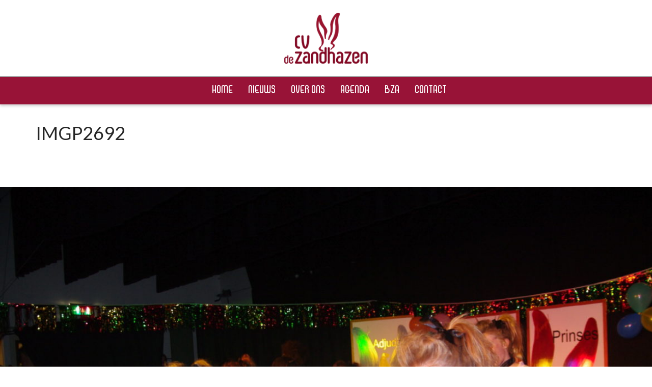

--- FILE ---
content_type: text/html; charset=UTF-8
request_url: https://www.cvdezandhazen.nl/?attachment_id=18271
body_size: 20835
content:
<!DOCTYPE html>

<!--// OPEN HTML //-->
<html lang="nl-NL">

	<!--// OPEN HEAD //-->
	<head>
								
		
            <!--// SITE TITLE //-->
            <title>IMGP2692 - CV de Zandhazen</title>

            <!--// SITE META //-->
            <meta charset="UTF-8"/>
                        	                <meta name="viewport" content="width=device-width, initial-scale=1.0"/>
                                    
            <!--// PINGBACK & FAVICON //-->
            <link rel="pingback" href="https://www.cvdezandhazen.nl/xmlrpc.php"/>
            
                                                
            <script>function spbImageResizer_writeCookie(){the_cookie=document.cookie,the_cookie&&window.devicePixelRatio>=2&&(the_cookie="spb_image_resizer_pixel_ratio="+window.devicePixelRatio+";"+the_cookie,document.cookie=the_cookie)}spbImageResizer_writeCookie();</script>
    <script>
        writeCookie();
        function writeCookie()
        {
            the_cookie = document.cookie;
            if( the_cookie ){
                if( window.devicePixelRatio >= 2 ){
                    the_cookie = "pixel_ratio="+window.devicePixelRatio+";"+the_cookie;
                    document.cookie = the_cookie;
                    //location = '';
                }
            }
        }
    </script>
<meta name='robots' content='index, follow, max-image-preview:large, max-snippet:-1, max-video-preview:-1' />
	<style>img:is([sizes="auto" i], [sizes^="auto," i]) { contain-intrinsic-size: 3000px 1500px }</style>
	
	<!-- This site is optimized with the Yoast SEO plugin v26.0 - https://yoast.com/wordpress/plugins/seo/ -->
	<link rel="canonical" href="https://www.cvdezandhazen.nl/" />
	<meta property="og:locale" content="nl_NL" />
	<meta property="og:type" content="article" />
	<meta property="og:title" content="IMGP2692 - CV de Zandhazen" />
	<meta property="og:url" content="https://www.cvdezandhazen.nl/" />
	<meta property="og:site_name" content="CV de Zandhazen" />
	<meta property="og:image" content="https://www.cvdezandhazen.nl" />
	<meta property="og:image:width" content="2048" />
	<meta property="og:image:height" content="1361" />
	<meta property="og:image:type" content="image/jpeg" />
	<meta name="twitter:card" content="summary_large_image" />
	<script type="application/ld+json" class="yoast-schema-graph">{"@context":"https://schema.org","@graph":[{"@type":"WebPage","@id":"https://www.cvdezandhazen.nl/","url":"https://www.cvdezandhazen.nl/","name":"IMGP2692 - CV de Zandhazen","isPartOf":{"@id":"https://www.cvdezandhazen.nl/#website"},"primaryImageOfPage":{"@id":"https://www.cvdezandhazen.nl/#primaryimage"},"image":{"@id":"https://www.cvdezandhazen.nl/#primaryimage"},"thumbnailUrl":"https://www.cvdezandhazen.nl/wp-content/uploads/2017/11/IMGP2692.jpg","datePublished":"2017-11-18T18:28:20+00:00","breadcrumb":{"@id":"https://www.cvdezandhazen.nl/#breadcrumb"},"inLanguage":"nl-NL","potentialAction":[{"@type":"ReadAction","target":["https://www.cvdezandhazen.nl/"]}]},{"@type":"ImageObject","inLanguage":"nl-NL","@id":"https://www.cvdezandhazen.nl/#primaryimage","url":"https://www.cvdezandhazen.nl/wp-content/uploads/2017/11/IMGP2692.jpg","contentUrl":"https://www.cvdezandhazen.nl/wp-content/uploads/2017/11/IMGP2692.jpg","width":2048,"height":1361},{"@type":"BreadcrumbList","@id":"https://www.cvdezandhazen.nl/#breadcrumb","itemListElement":[{"@type":"ListItem","position":1,"name":"Home","item":"https://www.cvdezandhazen.nl/"},{"@type":"ListItem","position":2,"name":"Onthulling Jeugdraad 2017/2018","item":"https://www.cvdezandhazen.nl/?galleries=optocht"},{"@type":"ListItem","position":3,"name":"IMGP2692"}]},{"@type":"WebSite","@id":"https://www.cvdezandhazen.nl/#website","url":"https://www.cvdezandhazen.nl/","name":"CV de Zandhazen","description":"Vereniging voor iedereen","potentialAction":[{"@type":"SearchAction","target":{"@type":"EntryPoint","urlTemplate":"https://www.cvdezandhazen.nl/?s={search_term_string}"},"query-input":{"@type":"PropertyValueSpecification","valueRequired":true,"valueName":"search_term_string"}}],"inLanguage":"nl-NL"}]}</script>
	<!-- / Yoast SEO plugin. -->


<link rel='dns-prefetch' href='//maps.google.com' />
<link rel='dns-prefetch' href='//fonts.googleapis.com' />
<link href='https://fonts.gstatic.com' crossorigin rel='preconnect' />
<link rel="alternate" type="application/rss+xml" title="CV de Zandhazen &raquo; feed" href="https://www.cvdezandhazen.nl/feed/" />
<link rel="alternate" type="application/rss+xml" title="CV de Zandhazen &raquo; reacties feed" href="https://www.cvdezandhazen.nl/comments/feed/" />
<style id='wp-emoji-styles-inline-css' type='text/css'>

	img.wp-smiley, img.emoji {
		display: inline !important;
		border: none !important;
		box-shadow: none !important;
		height: 1em !important;
		width: 1em !important;
		margin: 0 0.07em !important;
		vertical-align: -0.1em !important;
		background: none !important;
		padding: 0 !important;
	}
</style>
<link rel='stylesheet' id='wp-block-library-css' href='https://www.cvdezandhazen.nl/wp-includes/css/dist/block-library/style.min.css?ver=6.8.2' type='text/css' media='all' />
<style id='classic-theme-styles-inline-css' type='text/css'>
/*! This file is auto-generated */
.wp-block-button__link{color:#fff;background-color:#32373c;border-radius:9999px;box-shadow:none;text-decoration:none;padding:calc(.667em + 2px) calc(1.333em + 2px);font-size:1.125em}.wp-block-file__button{background:#32373c;color:#fff;text-decoration:none}
</style>
<style id='global-styles-inline-css' type='text/css'>
:root{--wp--preset--aspect-ratio--square: 1;--wp--preset--aspect-ratio--4-3: 4/3;--wp--preset--aspect-ratio--3-4: 3/4;--wp--preset--aspect-ratio--3-2: 3/2;--wp--preset--aspect-ratio--2-3: 2/3;--wp--preset--aspect-ratio--16-9: 16/9;--wp--preset--aspect-ratio--9-16: 9/16;--wp--preset--color--black: #000000;--wp--preset--color--cyan-bluish-gray: #abb8c3;--wp--preset--color--white: #ffffff;--wp--preset--color--pale-pink: #f78da7;--wp--preset--color--vivid-red: #cf2e2e;--wp--preset--color--luminous-vivid-orange: #ff6900;--wp--preset--color--luminous-vivid-amber: #fcb900;--wp--preset--color--light-green-cyan: #7bdcb5;--wp--preset--color--vivid-green-cyan: #00d084;--wp--preset--color--pale-cyan-blue: #8ed1fc;--wp--preset--color--vivid-cyan-blue: #0693e3;--wp--preset--color--vivid-purple: #9b51e0;--wp--preset--gradient--vivid-cyan-blue-to-vivid-purple: linear-gradient(135deg,rgba(6,147,227,1) 0%,rgb(155,81,224) 100%);--wp--preset--gradient--light-green-cyan-to-vivid-green-cyan: linear-gradient(135deg,rgb(122,220,180) 0%,rgb(0,208,130) 100%);--wp--preset--gradient--luminous-vivid-amber-to-luminous-vivid-orange: linear-gradient(135deg,rgba(252,185,0,1) 0%,rgba(255,105,0,1) 100%);--wp--preset--gradient--luminous-vivid-orange-to-vivid-red: linear-gradient(135deg,rgba(255,105,0,1) 0%,rgb(207,46,46) 100%);--wp--preset--gradient--very-light-gray-to-cyan-bluish-gray: linear-gradient(135deg,rgb(238,238,238) 0%,rgb(169,184,195) 100%);--wp--preset--gradient--cool-to-warm-spectrum: linear-gradient(135deg,rgb(74,234,220) 0%,rgb(151,120,209) 20%,rgb(207,42,186) 40%,rgb(238,44,130) 60%,rgb(251,105,98) 80%,rgb(254,248,76) 100%);--wp--preset--gradient--blush-light-purple: linear-gradient(135deg,rgb(255,206,236) 0%,rgb(152,150,240) 100%);--wp--preset--gradient--blush-bordeaux: linear-gradient(135deg,rgb(254,205,165) 0%,rgb(254,45,45) 50%,rgb(107,0,62) 100%);--wp--preset--gradient--luminous-dusk: linear-gradient(135deg,rgb(255,203,112) 0%,rgb(199,81,192) 50%,rgb(65,88,208) 100%);--wp--preset--gradient--pale-ocean: linear-gradient(135deg,rgb(255,245,203) 0%,rgb(182,227,212) 50%,rgb(51,167,181) 100%);--wp--preset--gradient--electric-grass: linear-gradient(135deg,rgb(202,248,128) 0%,rgb(113,206,126) 100%);--wp--preset--gradient--midnight: linear-gradient(135deg,rgb(2,3,129) 0%,rgb(40,116,252) 100%);--wp--preset--font-size--small: 13px;--wp--preset--font-size--medium: 20px;--wp--preset--font-size--large: 36px;--wp--preset--font-size--x-large: 42px;--wp--preset--spacing--20: 0.44rem;--wp--preset--spacing--30: 0.67rem;--wp--preset--spacing--40: 1rem;--wp--preset--spacing--50: 1.5rem;--wp--preset--spacing--60: 2.25rem;--wp--preset--spacing--70: 3.38rem;--wp--preset--spacing--80: 5.06rem;--wp--preset--shadow--natural: 6px 6px 9px rgba(0, 0, 0, 0.2);--wp--preset--shadow--deep: 12px 12px 50px rgba(0, 0, 0, 0.4);--wp--preset--shadow--sharp: 6px 6px 0px rgba(0, 0, 0, 0.2);--wp--preset--shadow--outlined: 6px 6px 0px -3px rgba(255, 255, 255, 1), 6px 6px rgba(0, 0, 0, 1);--wp--preset--shadow--crisp: 6px 6px 0px rgba(0, 0, 0, 1);}:where(.is-layout-flex){gap: 0.5em;}:where(.is-layout-grid){gap: 0.5em;}body .is-layout-flex{display: flex;}.is-layout-flex{flex-wrap: wrap;align-items: center;}.is-layout-flex > :is(*, div){margin: 0;}body .is-layout-grid{display: grid;}.is-layout-grid > :is(*, div){margin: 0;}:where(.wp-block-columns.is-layout-flex){gap: 2em;}:where(.wp-block-columns.is-layout-grid){gap: 2em;}:where(.wp-block-post-template.is-layout-flex){gap: 1.25em;}:where(.wp-block-post-template.is-layout-grid){gap: 1.25em;}.has-black-color{color: var(--wp--preset--color--black) !important;}.has-cyan-bluish-gray-color{color: var(--wp--preset--color--cyan-bluish-gray) !important;}.has-white-color{color: var(--wp--preset--color--white) !important;}.has-pale-pink-color{color: var(--wp--preset--color--pale-pink) !important;}.has-vivid-red-color{color: var(--wp--preset--color--vivid-red) !important;}.has-luminous-vivid-orange-color{color: var(--wp--preset--color--luminous-vivid-orange) !important;}.has-luminous-vivid-amber-color{color: var(--wp--preset--color--luminous-vivid-amber) !important;}.has-light-green-cyan-color{color: var(--wp--preset--color--light-green-cyan) !important;}.has-vivid-green-cyan-color{color: var(--wp--preset--color--vivid-green-cyan) !important;}.has-pale-cyan-blue-color{color: var(--wp--preset--color--pale-cyan-blue) !important;}.has-vivid-cyan-blue-color{color: var(--wp--preset--color--vivid-cyan-blue) !important;}.has-vivid-purple-color{color: var(--wp--preset--color--vivid-purple) !important;}.has-black-background-color{background-color: var(--wp--preset--color--black) !important;}.has-cyan-bluish-gray-background-color{background-color: var(--wp--preset--color--cyan-bluish-gray) !important;}.has-white-background-color{background-color: var(--wp--preset--color--white) !important;}.has-pale-pink-background-color{background-color: var(--wp--preset--color--pale-pink) !important;}.has-vivid-red-background-color{background-color: var(--wp--preset--color--vivid-red) !important;}.has-luminous-vivid-orange-background-color{background-color: var(--wp--preset--color--luminous-vivid-orange) !important;}.has-luminous-vivid-amber-background-color{background-color: var(--wp--preset--color--luminous-vivid-amber) !important;}.has-light-green-cyan-background-color{background-color: var(--wp--preset--color--light-green-cyan) !important;}.has-vivid-green-cyan-background-color{background-color: var(--wp--preset--color--vivid-green-cyan) !important;}.has-pale-cyan-blue-background-color{background-color: var(--wp--preset--color--pale-cyan-blue) !important;}.has-vivid-cyan-blue-background-color{background-color: var(--wp--preset--color--vivid-cyan-blue) !important;}.has-vivid-purple-background-color{background-color: var(--wp--preset--color--vivid-purple) !important;}.has-black-border-color{border-color: var(--wp--preset--color--black) !important;}.has-cyan-bluish-gray-border-color{border-color: var(--wp--preset--color--cyan-bluish-gray) !important;}.has-white-border-color{border-color: var(--wp--preset--color--white) !important;}.has-pale-pink-border-color{border-color: var(--wp--preset--color--pale-pink) !important;}.has-vivid-red-border-color{border-color: var(--wp--preset--color--vivid-red) !important;}.has-luminous-vivid-orange-border-color{border-color: var(--wp--preset--color--luminous-vivid-orange) !important;}.has-luminous-vivid-amber-border-color{border-color: var(--wp--preset--color--luminous-vivid-amber) !important;}.has-light-green-cyan-border-color{border-color: var(--wp--preset--color--light-green-cyan) !important;}.has-vivid-green-cyan-border-color{border-color: var(--wp--preset--color--vivid-green-cyan) !important;}.has-pale-cyan-blue-border-color{border-color: var(--wp--preset--color--pale-cyan-blue) !important;}.has-vivid-cyan-blue-border-color{border-color: var(--wp--preset--color--vivid-cyan-blue) !important;}.has-vivid-purple-border-color{border-color: var(--wp--preset--color--vivid-purple) !important;}.has-vivid-cyan-blue-to-vivid-purple-gradient-background{background: var(--wp--preset--gradient--vivid-cyan-blue-to-vivid-purple) !important;}.has-light-green-cyan-to-vivid-green-cyan-gradient-background{background: var(--wp--preset--gradient--light-green-cyan-to-vivid-green-cyan) !important;}.has-luminous-vivid-amber-to-luminous-vivid-orange-gradient-background{background: var(--wp--preset--gradient--luminous-vivid-amber-to-luminous-vivid-orange) !important;}.has-luminous-vivid-orange-to-vivid-red-gradient-background{background: var(--wp--preset--gradient--luminous-vivid-orange-to-vivid-red) !important;}.has-very-light-gray-to-cyan-bluish-gray-gradient-background{background: var(--wp--preset--gradient--very-light-gray-to-cyan-bluish-gray) !important;}.has-cool-to-warm-spectrum-gradient-background{background: var(--wp--preset--gradient--cool-to-warm-spectrum) !important;}.has-blush-light-purple-gradient-background{background: var(--wp--preset--gradient--blush-light-purple) !important;}.has-blush-bordeaux-gradient-background{background: var(--wp--preset--gradient--blush-bordeaux) !important;}.has-luminous-dusk-gradient-background{background: var(--wp--preset--gradient--luminous-dusk) !important;}.has-pale-ocean-gradient-background{background: var(--wp--preset--gradient--pale-ocean) !important;}.has-electric-grass-gradient-background{background: var(--wp--preset--gradient--electric-grass) !important;}.has-midnight-gradient-background{background: var(--wp--preset--gradient--midnight) !important;}.has-small-font-size{font-size: var(--wp--preset--font-size--small) !important;}.has-medium-font-size{font-size: var(--wp--preset--font-size--medium) !important;}.has-large-font-size{font-size: var(--wp--preset--font-size--large) !important;}.has-x-large-font-size{font-size: var(--wp--preset--font-size--x-large) !important;}
:where(.wp-block-post-template.is-layout-flex){gap: 1.25em;}:where(.wp-block-post-template.is-layout-grid){gap: 1.25em;}
:where(.wp-block-columns.is-layout-flex){gap: 2em;}:where(.wp-block-columns.is-layout-grid){gap: 2em;}
:root :where(.wp-block-pullquote){font-size: 1.5em;line-height: 1.6;}
</style>
<link rel='stylesheet' id='spb-frontend-css' href='https://www.cvdezandhazen.nl/wp-content/plugins/swift-framework/includes/page-builder/frontend-assets/css/spb-styles.css' type='text/css' media='all' />
<link rel='stylesheet' id='swift-slider-min-css' href='https://www.cvdezandhazen.nl/wp-content/plugins/swift-framework/includes/swift-slider/assets/css/swift-slider.min.css' type='text/css' media='all' />
<link rel='stylesheet' id='scss-css' href='https://www.cvdezandhazen.nl/wp-content/cache/busting/1/sccss.css?ver=1762167856' type='text/css' media='all' />
<link rel='stylesheet' id='bootstrap-css' href='https://www.cvdezandhazen.nl/wp-content/themes/joyn/css/bootstrap.min.css' type='text/css' media='all' />
<link rel='stylesheet' id='font-awesome-v5-css' href='https://www.cvdezandhazen.nl/wp-content/themes/joyn/css/font-awesome.min.css?ver=5.10.1' type='text/css' media='all' />
<link rel='stylesheet' id='font-awesome-v4shims-css' href='https://www.cvdezandhazen.nl/wp-content/themes/joyn/css/v4-shims.min.css' type='text/css' media='all' />
<link rel='stylesheet' id='ssgizmo-css' href='https://www.cvdezandhazen.nl/wp-content/themes/joyn/css/ss-gizmo.css' type='text/css' media='all' />
<link rel='stylesheet' id='sf-main-css' href='https://www.cvdezandhazen.nl/wp-content/themes/joyn-child/style.css' type='text/css' media='all' />
<link rel='stylesheet' id='sf-responsive-css' href='https://www.cvdezandhazen.nl/wp-content/themes/joyn/css/responsive.css' type='text/css' media='screen' />
<link rel="preload" as="style" href="https://fonts.googleapis.com/css?family=Lato:100,300,400,700,900,100italic,300italic,400italic,700italic,900italic&#038;display=swap&#038;ver=1507137374" /><link rel="stylesheet" href="https://fonts.googleapis.com/css?family=Lato:100,300,400,700,900,100italic,300italic,400italic,700italic,900italic&#038;display=swap&#038;ver=1507137374" media="print" onload="this.media='all'"><noscript><link rel="stylesheet" href="https://fonts.googleapis.com/css?family=Lato:100,300,400,700,900,100italic,300italic,400italic,700italic,900italic&#038;display=swap&#038;ver=1507137374" /></noscript><script type="text/javascript" src="https://www.cvdezandhazen.nl/wp-includes/js/jquery/jquery.min.js?ver=3.7.1" id="jquery-core-js"></script>
<script type="text/javascript" src="https://www.cvdezandhazen.nl/wp-includes/js/jquery/jquery-migrate.min.js?ver=3.4.1" id="jquery-migrate-js"></script>
<script type="text/javascript" src="https://www.cvdezandhazen.nl/wp-content/plugins/swift-framework/public/js/lib/jquery.viewports.min.js" id="jquery-viewports-js"></script>
<script type="text/javascript" src="https://www.cvdezandhazen.nl/wp-content/plugins/swift-framework/public/js/lib/jquery.smartresize.min.js" id="jquery-smartresize-js"></script>
<link rel="https://api.w.org/" href="https://www.cvdezandhazen.nl/wp-json/" /><link rel="alternate" title="JSON" type="application/json" href="https://www.cvdezandhazen.nl/wp-json/wp/v2/media/18271" /><link rel="EditURI" type="application/rsd+xml" title="RSD" href="https://www.cvdezandhazen.nl/xmlrpc.php?rsd" />
<meta name="generator" content="WordPress 6.8.2" />
<link rel='shortlink' href='https://www.cvdezandhazen.nl/?p=18271' />
<link rel="alternate" title="oEmbed (JSON)" type="application/json+oembed" href="https://www.cvdezandhazen.nl/wp-json/oembed/1.0/embed?url=https%3A%2F%2Fwww.cvdezandhazen.nl%2F%3Fattachment_id%3D18271" />
<link rel="alternate" title="oEmbed (XML)" type="text/xml+oembed" href="https://www.cvdezandhazen.nl/wp-json/oembed/1.0/embed?url=https%3A%2F%2Fwww.cvdezandhazen.nl%2F%3Fattachment_id%3D18271&#038;format=xml" />
<meta name="generator" content="Redux 4.5.7" />			<script type="text/javascript">
			var ajaxurl = 'https://www.cvdezandhazen.nl/wp-admin/admin-ajax.php';
			</script>
			<!--[if lt IE 9]><script data-cfasync="false" src="https://www.cvdezandhazen.nl/wp-content/themes/joyn/js/respond.js"></script><script data-cfasync="false" src="https://www.cvdezandhazen.nl/wp-content/themes/joyn/js/html5shiv.js"></script><script data-cfasync="false" src="https://www.cvdezandhazen.nl/wp-content/themes/joyn/js/excanvas.compiled.js"></script><![endif]--><style type="text/css">
::selection, ::-moz-selection {background-color: #981337; color: #fff;}.accent-bg, .funded-bar .bar {background-color:#981337;}.accent {color:#981337;}.recent-post figure, span.highlighted, span.dropcap4, .loved-item:hover .loved-count, .flickr-widget li, .portfolio-grid li, .wpcf7 input.wpcf7-submit[type="submit"], .woocommerce-page nav.woocommerce-pagination ul li span.current, .woocommerce nav.woocommerce-pagination ul li span.current, figcaption .product-added, .woocommerce .wc-new-badge, .yith-wcwl-wishlistexistsbrowse a, .yith-wcwl-wishlistaddedbrowse a, .woocommerce .widget_layered_nav ul li.chosen > *, .woocommerce .widget_layered_nav_filters ul li a, .sticky-post-icon, .fw-video-close:hover {background-color: #981337!important; color: #ffffff;}a:hover, #sidebar a:hover, .pagination-wrap a:hover, .carousel-nav a:hover, .portfolio-pagination div:hover > i, #footer a:hover, .beam-me-up a:hover span, .portfolio-item .portfolio-item-permalink, .read-more-link, .blog-item .read-more, .blog-item-details a:hover, .author-link, #reply-title small a, span.dropcap2, .spb_divider.go_to_top a, .love-it-wrapper .loved, .comments-likes .loved span.love-count, .item-link:hover, #header-translation p a, #breadcrumbs a:hover, .ui-widget-content a:hover, .yith-wcwl-add-button a:hover, #product-img-slider li a.zoom:hover, .woocommerce .star-rating span, .article-body-wrap .share-links a:hover, ul.member-contact li a:hover, .price ins, .bag-product a.remove:hover, .bag-product-title a:hover, #back-to-top:hover,  ul.member-contact li a:hover, .fw-video-link-image:hover i, .ajax-search-results .all-results:hover, .search-result h5 a:hover .ui-state-default a:hover, .fw-video-link-icon:hover {color: #981337;}.carousel-wrap > a:hover, #mobile-menu ul li:hover > a {color: #981337!important;}.read-more i:before, .read-more em:before {color: #981337;}textarea:focus, input:focus, input[type="text"]:focus, input[type="email"]:focus, textarea:focus, .bypostauthor .comment-wrap .comment-avatar,.search-form input:focus, .wpcf7 input:focus, .wpcf7 textarea:focus, .ginput_container input:focus, .ginput_container textarea:focus, .mymail-form input:focus, .mymail-form textarea:focus, input[type="tel"]:focus, input[type="number"]:focus {border-color: #981337!important;}nav .menu ul li:first-child:after,.navigation a:hover > .nav-text, .returning-customer a:hover {border-bottom-color: #981337;}nav .menu ul ul li:first-child:after {border-right-color: #981337;}.spb_impact_text .spb_call_text {border-left-color: #981337;}.spb_impact_text .spb_button span {color: #fff;}.woocommerce .free-badge {background-color: #848484; color: #ffffff;}a[rel="tooltip"], ul.member-contact li a, a.text-link, .tags-wrap .tags a, .logged-in-as a, .comment-meta-actions .edit-link, .comment-meta-actions .comment-reply, .read-more {border-color: #444444;}.super-search-go {border-color: #981337!important;}.super-search-go:hover {background: #981337!important;border-color: #981337!important;}.owl-pagination .owl-page span {background-color: #e4e4e4;}.owl-pagination .owl-page::after {background-color: #981337;}.owl-pagination .owl-page:hover span, .owl-pagination .owl-page.active a {background-color: #848484;}body.header-below-slider .home-slider-wrap #slider-continue:hover {border-color: #981337;}body.header-below-slider .home-slider-wrap #slider-continue:hover i {color: #981337;}#one-page-nav li a:hover > i {background: #981337;}#one-page-nav li.selected a:hover > i {border-color: #981337;}#one-page-nav li .hover-caption {background: #981337; color: #ffffff;}#one-page-nav li .hover-caption:after {border-left-color: #981337;}#sf-home-preloader, #site-loading {background-color: #ffffff;}.loading-bar-transition .pace .pace-progress {background-color: #981337;}.spinner .circle-bar, .circle-bar .spinner > div {border-left-color:#e4e4e4;border-bottom-color:#e4e4e4;border-right-color:#981337;border-top-color:#981337;}.orbit-bars .spinner > div:before {border-top-color:#981337;border-bottom-color:#981337;}.orbit-bars .spinner > div:after {background-color: #e4e4e4;}body, .layout-fullwidth #container {background-color: #ffffff;background-size: auto;}#main-container, .tm-toggle-button-wrap a {background-color: #ffffff;}#main-container {background-color: transparent;}a, .ui-widget-content a, #respond .form-submit input[type="submit"] {color: #444444;}a:hover {color: #981337;}.pagination-wrap li a:hover, ul.bar-styling li:not(.selected) > a:hover, ul.bar-styling li > .comments-likes:hover, ul.page-numbers li > a:hover, ul.page-numbers li > span.current {color: #ffffff!important;background: #981337;border-color: #981337;}ul.bar-styling li > .comments-likes:hover * {color: #ffffff!important;}.pagination-wrap li a, .pagination-wrap li span, .pagination-wrap li span.expand, ul.bar-styling li > a, ul.bar-styling li > div, ul.page-numbers li > a, ul.page-numbers li > span, .curved-bar-styling, ul.bar-styling li > form input, .spb_directory_filter_below {border-color: #e4e4e4;}ul.bar-styling li > a, ul.bar-styling li > span, ul.bar-styling li > div, ul.bar-styling li > form input {background-color: #ffffff;}input[type="text"], input[type="email"], input[type="password"], textarea, select, .wpcf7 input[type="text"], .wpcf7 input[type="email"], .wpcf7 textarea, .wpcf7 select, .ginput_container input[type="text"], .ginput_container input[type="email"], .ginput_container textarea, .ginput_container select, .mymail-form input[type="text"], .mymail-form input[type="email"], .mymail-form textarea, .mymail-form select, input[type="date"], input[type="tel"], input.input-text, input[type="number"] {border-color: #e4e4e4;background-color: #ffffff;color:#222222;}input[type="submit"], button[type="submit"], input[type="file"], select {border-color: #e4e4e4;}input[type="submit"]:hover, button[type="submit"]:hover, .wpcf7 input.wpcf7-submit[type="submit"]:hover, .gform_wrapper input[type="submit"]:hover, .mymail-form input[type="submit"]:hover {background: #848484!important;border-color: #ffffff!important; color: #ffffff!important;}.modal-header {background: #f7f7f7;}.recent-post .post-details, .portfolio-item h5.portfolio-subtitle, .search-item-content time, .search-item-content span, .portfolio-details-wrap .date {color: #999999;}ul.bar-styling li.facebook > a:hover {color: #fff!important;background: #3b5998;border-color: #3b5998;}ul.bar-styling li.twitter > a:hover {color: #fff!important;background: #4099FF;border-color: #4099FF;}ul.bar-styling li.google-plus > a:hover {color: #fff!important;background: #d34836;border-color: #d34836;}ul.bar-styling li.pinterest > a:hover {color: #fff!important;background: #cb2027;border-color: #cb2027;}#top-bar {background: #870101;}#top-bar .tb-text {color: #999999;}#top-bar .tb-text > a, #top-bar nav .menu > li > a {color: #999999;}#top-bar .menu li {border-left-color: #f7f7f7; border-right-color: #f7f7f7;}#top-bar .menu > li > a, #top-bar .menu > li.parent:after {color: #999999;}#top-bar .menu > li > a:hover, #top-bar a:hover {color: #848484;}.header-wrap, .header-standard-overlay #header, .vertical-header .header-wrap #header-section, #header-section .is-sticky #header.sticky-header {background-color:#ffffff;}.header-left, .header-right, .vertical-menu-bottom .copyright {color: #ffffff;}.header-left a, .header-right a, .vertical-menu-bottom .copyright a, #header .header-left ul.menu > li > a.header-search-link-alt, #header .header-right ul.menu > li > a.header-search-link-alt {color: #252525;}.header-left a:hover, .header-right a:hover, .vertical-menu-bottom .copyright a:hover {color: #981337;}#header .header-left ul.menu > li:hover > a.header-search-link-alt, #header .header-right ul.menu > li:hover > a.header-search-link-alt {color: #981337!important;}#header-search a:hover, .super-search-close:hover {color: #981337;}.sf-super-search {background-color: #848484;}.sf-super-search .search-options .ss-dropdown > span, .sf-super-search .search-options input {color: #981337; border-bottom-color: #981337;}.sf-super-search .search-options .ss-dropdown ul li .fa-check {color: #981337;}.sf-super-search-go:hover, .sf-super-search-close:hover { background-color: #981337; border-color: #981337; color: #ffffff;}#header-languages .current-language {color: #ffffff;}#header-section #main-nav {border-top-color: #848484;}.ajax-search-wrap {background-color:#981337}.ajax-search-wrap, .ajax-search-results, .search-result-pt .search-result, .vertical-header .ajax-search-results {border-color: #848484;}.page-content {border-bottom-color: #e4e4e4;}.ajax-search-wrap input[type="text"], .search-result-pt h6, .no-search-results h6, .search-result h5 a, .no-search-results p {color: #ffffff;}.header-wrap, .vertical-header .header-wrap, #header-section .is-sticky .sticky-header, #header-section.header-5 #header {-moz-box-shadow: 0 3px 5px rgba(0,0,0,.1);-webkit-box-shadow: 0 3px 5px rgba(0,0,0,.1);box-shadow: 0 3px 5px rgba(0,0,0,.1);}#mobile-top-text, #mobile-header {background-color: #ffffff;border-bottom-color:#000000;}#mobile-top-text, #mobile-logo h1 {color: #ffffff;}#mobile-top-text a, #mobile-header a {color: #252525;}#mobile-header a.mobile-menu-link span.menu-bars, #mobile-header a.mobile-menu-link span.menu-bars:before, #mobile-header a.mobile-menu-link span.menu-bars:after {background-color: #252525;}#mobile-menu-wrap, #mobile-cart-wrap {background-color: #222222;color: #e4e4e4;}.mobile-search-form input[type="text"] {color: #e4e4e4;border-bottom-color: #444;}#mobile-menu-wrap a, #mobile-cart-wrap a:not(.sf-button) {color: #fff;}#mobile-menu-wrap a:hover, #mobile-cart-wrap a:not(.sf-button):hover {color: #981337;}#mobile-cart-wrap .shopping-bag-item > a.cart-contents, #mobile-cart-wrap .bag-product, #mobile-cart-wrap .bag-empty {border-bottom-color: #444;}#mobile-menu ul li, .mobile-cart-menu li, .mobile-cart-menu .bag-header, .mobile-cart-menu .bag-product, .mobile-cart-menu .bag-empty {border-color: #444;}a.mobile-menu-link span, a.mobile-menu-link span:before, a.mobile-menu-link span:after {background: #fff;}a.mobile-menu-link:hover span, a.mobile-menu-link:hover span:before, a.mobile-menu-link:hover span:after {background: #981337;}.full-center #main-navigation ul.menu > li > a, .full-center .header-right ul.menu > li > a, .full-center nav.float-alt-menu ul.menu > li > a, .full-center .header-right div.text, .full-center #header .aux-item ul.social-icons li {height:100px;line-height:100px;}.full-center #header, .full-center .float-menu {height:100px;}.full-center nav li.menu-item.sf-mega-menu > ul.sub-menu, .full-center .ajax-search-wrap {top:100px!important;}.browser-ff #logo a {height:100px;}.full-center #logo {max-height:100px;}#logo.has-img, .header-left, .header-right {height:100px;}#mobile-logo {max-height:100px;}.full-center #logo.has-img a > img {max-height: 100px;}.header-left, .header-right {line-height:100px;}.browser-ie #logo {width:180px;}#logo img.retina {max-width:90px;}#main-nav, .header-wrap[class*="page-header-naked"] #header-section .is-sticky #main-nav, #header-section .is-sticky .sticky-header, #header-section.header-5 #header, .header-wrap[class*="page-header-naked"] #header .is-sticky .sticky-header, .header-wrap[class*="page-header-naked"] #header-section.header-5 #header .is-sticky .sticky-header {background-color: #981337;}#main-nav {border-color: #848484;border-top-style: solid;}.show-menu {background-color: #848484;color: #ffffff;}nav .menu > li:before {background: #07c1b6;}nav .menu .sub-menu .parent > a:after {border-left-color: #07c1b6;}nav .menu ul.sub-menu {background-color: #981337;}nav .menu ul.sub-menu li {border-top-color: #848484;border-top-style: solid;}li.menu-item.sf-mega-menu > ul.sub-menu > li {border-top-color: #848484;border-top-style: solid;}li.menu-item.sf-mega-menu > ul.sub-menu > li {border-left-color: #848484;border-left-style: solid;}nav .menu > li.menu-item > a, nav.std-menu .menu > li > a {color: #ffffff;}#main-nav ul.menu > li, #main-nav ul.menu > li:first-child, #main-nav ul.menu > li:first-child, .full-center nav#main-navigation ul.menu > li, .full-center nav#main-navigation ul.menu > li:first-child, .full-center #header nav.float-alt-menu ul.menu > li {border-color: #848484;}nav ul.menu > li.menu-item.sf-menu-item-btn > a {border-color: #ffffff;background-color: #ffffff;color: #848484;}nav ul.menu > li.menu-item.sf-menu-item-btn:hover > a {border-color: #981337; background-color: #981337; color: #ffffff!important;}#main-navigation ul.menu > li:hover > a {box-shadow: 0 5px 0 rgba(132,132,132, 0.7) inset;}#main-nav ul.menu > li, .full-center nav#main-navigation ul.menu > li, .full-center nav.float-alt-menu ul.menu > li, .full-center #header nav.float-alt-menu ul.menu > li {border-width: 0!important;}.full-center nav#main-navigation ul.menu > li:first-child {border-width: 0;margin-left: -15px;}#main-nav .menu-right {right: -5px;}nav .menu > li.menu-item:hover > a, nav.std-menu .menu > li:hover > a {color: #848484!important;}nav .menu > li.current-menu-ancestor > a, nav .menu > li.current-menu-item > a, nav .menu > li.current-scroll-item > a, #mobile-menu .menu ul li.current-menu-item > a {color: #848484!important;box-shadow: 0 5px 0 #848484 inset;}.shopping-bag-item a > span.num-items {background-color: #ffffff;}.shopping-bag-item a > span.num-items:after {border-color: #ffffff;}.shopping-bag-item:hover a > span.num-items {background-color: #848484!important; color: #ffffff!important;}.shopping-bag-item:hover a > span.num-items:after {border-color: #848484!important;}.page-header-naked-light .sticky-wrapper:not(.is-sticky) .shopping-bag-item:hover a > span.num-items, .page-header-naked-dark .sticky-wrapper:not(.is-sticky) .shopping-bag-item:hover a > span.num-items {background-color: #848484; color: #ffffff}.page-header-naked-light .sticky-wrapper:not(.is-sticky) .shopping-bag-item:hover a > span.num-items:after, .page-header-naked-dark .sticky-wrapper:not(.is-sticky) .shopping-bag-item:hover a > span.num-items:after {border-color: #848484;}.page-header-naked-light .sticky-wrapper.is-sticky .shopping-bag-item a > span.num-items, .page-header-naked-dark .shopping-bag-item a > span.num-items {background-color: #ffffff; color: #ffffff}.page-header-naked-light .sticky-wrapper.is-sticky .shopping-bag-item a > span.num-items:after, .page-header-naked-dark .shopping-bag-item a > span.num-items:after {border-color: #ffffff;}nav .menu ul.sub-menu li.menu-item > a, nav .menu ul.sub-menu li > span, nav.std-menu ul.sub-menu {color: #ffffff;}nav .menu ul.sub-menu li.menu-item:hover > a {color: #848484!important;}nav .menu li.parent > a:after, nav .menu li.parent > a:after:hover {color: #aaa;}nav .menu ul.sub-menu li.current-menu-ancestor > a, nav .menu ul.sub-menu li.current-menu-item > a {color: #ffffff!important;}#main-nav .header-right ul.menu > li, .wishlist-item {border-left-color: #848484;}.bag-header, .bag-product, .bag-empty, .wishlist-empty {border-color: #848484;}.bag-buttons a.checkout-button, .bag-buttons a.create-account-button, .woocommerce input.button.alt, .woocommerce .alt-button, .woocommerce button.button.alt {background: #981337; color: #ffffff;}.woocommerce .button.update-cart-button:hover {background: #981337; color: #ffffff;}.woocommerce input.button.alt:hover, .woocommerce .alt-button:hover, .woocommerce button.button.alt:hover {background: #981337; color: #ffffff;}.shopping-bag:before, nav .menu ul.sub-menu li:first-child:before {border-bottom-color: #07c1b6;}a.overlay-menu-link span, a.overlay-menu-link span:before, a.overlay-menu-link span:after {background: #252525;}a.overlay-menu-link:hover span, a.overlay-menu-link:hover span:before, a.overlay-menu-link:hover span:after {background: #981337;}.overlay-menu-open #logo h1, .overlay-menu-open .header-left, .overlay-menu-open .header-right, .overlay-menu-open .header-left a, .overlay-menu-open .header-right a {color: #252525!important;}#overlay-menu nav ul li a, .overlay-menu-open a.overlay-menu-link {color: #252525;}#overlay-menu {background-color: #f7f7f7;}#overlay-menu, #fullscreen-search, #fullscreen-supersearch {background-color: rgba(247,247,247, 0.95);}#overlay-menu nav li:hover > a {color: #981337!important;}#fullscreen-supersearch .sf-super-search {color: #252525!important;}#fullscreen-supersearch .sf-super-search .search-options .ss-dropdown > span, #fullscreen-supersearch .sf-super-search .search-options input {color: #252525!important;}#fullscreen-supersearch .sf-super-search .search-options .ss-dropdown > span:hover, #fullscreen-supersearch .sf-super-search .search-options input:hover {color: #981337!important;}#fullscreen-supersearch .sf-super-search .search-go a.sf-button {background-color: #981337!important;}#fullscreen-supersearch .sf-super-search .search-go a.sf-button:hover {background-color: #848484!important;border-color: #848484!important;color: #ffffff!important;}#fullscreen-search .fs-overlay-close, #fullscreen-search .search-wrap .title, .fs-search-bar, .fs-search-bar input#fs-search-input, #fullscreen-search .search-result-pt h3 {color: #252525;}#fullscreen-search .container1 > div, #fullscreen-search .container2 > div, #fullscreen-search .container3 > div {background-color: #252525;}.fs-aux-open nav.std-menu .menu > li > a {color:#252525!important;}.fs-aux-open nav.std-menu .menu > li > a:hover {color: #981337!important;}.fs-aux-open #header-section .shopping-bag-item a > span.num-items {background-color:#252525;color: #f7f7f7;}.fs-aux-open #header-section .shopping-bag-item a > span.num-items:after {border-color:#252525;}.fs-aux-open #header-section a.overlay-menu-link span, .fs-aux-open #header-section a.overlay-menu-link span:before, .fs-aux-open #header-section a.overlay-menu-link span:after {background-color:#252525;}.contact-menu-link.slide-open {color: #981337;}#base-promo, .sf-promo-bar {background-color: #e4e4e4;}#base-promo > p, #base-promo.footer-promo-text > a, #base-promo.footer-promo-arrow > a, .sf-promo-bar > p, .sf-promo-bar.promo-text > a, .sf-promo-bar.promo-arrow > a {color: #222;}#base-promo.footer-promo-arrow:hover, #base-promo.footer-promo-text:hover, .sf-promo-bar.promo-arrow:hover, .sf-promo-bar.promo-text:hover {background-color: #981337!important;color: #ffffff!important;}#base-promo.footer-promo-arrow:hover > *, #base-promo.footer-promo-text:hover > *, .sf-promo-bar.promo-arrow:hover > *, .sf-promo-bar.promo-text:hover > * {color: #ffffff!important;}#breadcrumbs {background-color:#e4e4e4;color:#666666;}#breadcrumbs a, #breadcrumb i {color:#999999;}.page-heading {background-color: #ffffff;}.page-heading h1, .page-heading h3 {color: #252525;}.page-heading .heading-text, .fancy-heading .heading-text {text-align: left;}body {color: #444444;}h1, h1 a {color: #252525;}h2, h2 a {color: #252525;}h3, h3 a {color: #252525;}h4, h4 a, .carousel-wrap > a {color: #252525;}h5, h5 a {color: #252525;}h6, h6 a {color: #252525;}figure.animated-overlay figcaption {background-color: #252525;}figure.animated-overlay figcaption {background-color: rgba(37,37,37, 0.95);}figure.animated-overlay figcaption * {color: #ffffff;}figcaption .thumb-info .name-divide {background-color: #ffffff;}.bold-design figure.animated-overlay figcaption:before {background-color: #252525;color: #ffffff;}.article-divider {background: #e4e4e4;}.post-pagination-wrap {background-color:#444444;}.post-pagination-wrap .next-article > *, .post-pagination-wrap .next-article a, .post-pagination-wrap .prev-article > *, .post-pagination-wrap .prev-article a {color:#fff;}.post-pagination-wrap .next-article a:hover, .post-pagination-wrap .prev-article a:hover {color: #981337;}.article-extras {background-color:#f7f7f7;}.review-bar {background-color:#f7f7f7;}.review-bar .bar, .review-overview-wrap .overview-circle {background-color:#2e2e36;color:#fff;}.posts-type-bright .recent-post .post-item-details {border-top-color:#e4e4e4;}table {border-bottom-color: #e4e4e4;}table td {border-top-color: #e4e4e4;}.read-more-button, #comments-list li .comment-wrap {border-color: #e4e4e4;}.read-more-button:hover {color: #981337;border-color: #981337;}.testimonials.carousel-items li .testimonial-text {background-color: #f7f7f7;}.widget ul li, .widget.widget_lip_most_loved_widget li {border-color: #e4e4e4;}.widget.widget_lip_most_loved_widget li {background: #ffffff; border-color: #e4e4e4;}.widget_lip_most_loved_widget .loved-item > span {color: #999999;}.widget .wp-tag-cloud li a {background: #f7f7f7; border-color: #e4e4e4;}.widget .tagcloud a:hover, .widget ul.wp-tag-cloud li:hover > a {background-color: #981337; color: #ffffff;}.loved-item .loved-count > i {color: #444444;background: #e4e4e4;}.subscribers-list li > a.social-circle {color: #ffffff;background: #848484;}.subscribers-list li:hover > a.social-circle {color: #fbfbfb;background: #981337;}.sidebar .widget_categories ul > li a, .sidebar .widget_archive ul > li a, .sidebar .widget_nav_menu ul > li a, .sidebar .widget_meta ul > li a, .sidebar .widget_recent_entries ul > li, .widget_product_categories ul > li a, .widget_layered_nav ul > li a, .widget_display_replies ul > li a, .widget_display_forums ul > li a, .widget_display_topics ul > li a {color: #444444;}.sidebar .widget_categories ul > li a:hover, .sidebar .widget_archive ul > li a:hover, .sidebar .widget_nav_menu ul > li a:hover, .widget_nav_menu ul > li.current-menu-item a, .sidebar .widget_meta ul > li a:hover, .sidebar .widget_recent_entries ul > li a:hover, .widget_product_categories ul > li a:hover, .widget_layered_nav ul > li a:hover, .widget_edd_categories_tags_widget ul li a:hover, .widget_display_replies ul li, .widget_display_forums ul > li a:hover, .widget_display_topics ul > li a:hover {color: #981337;}#calendar_wrap caption {border-bottom-color: #848484;}.sidebar .widget_calendar tbody tr > td a {color: #ffffff;background-color: #848484;}.sidebar .widget_calendar tbody tr > td a:hover {background-color: #981337;}.sidebar .widget_calendar tfoot a {color: #848484;}.sidebar .widget_calendar tfoot a:hover {color: #981337;}.widget_calendar #calendar_wrap, .widget_calendar th, .widget_calendar tbody tr > td, .widget_calendar tbody tr > td.pad {border-color: #e4e4e4;}.widget_sf_infocus_widget .infocus-item h5 a {color: #848484;}.widget_sf_infocus_widget .infocus-item h5 a:hover {color: #981337;}.sidebar .widget hr {border-color: #e4e4e4;}.widget ul.flickr_images li a:after, .portfolio-grid li a:after {color: #ffffff;}.fw-row .spb_portfolio_widget .title-wrap {border-bottom-color: #e4e4e4;}.portfolio-item {border-bottom-color: #e4e4e4;}.masonry-items .portfolio-item-details {background: #f7f7f7;}.masonry-items .blog-item .blog-details-wrap:before {background-color: #f7f7f7;}.masonry-items .portfolio-item figure {border-color: #e4e4e4;}.portfolio-details-wrap span span {color: #666;}.share-links > a:hover {color: #981337;}.portfolio-item.masonry-item .portfolio-item-details {background: #ffffff;}#infscr-loading .spinner > div {background: #e4e4e4;}.blog-aux-options li.selected a {background: #981337;border-color: #981337;color: #ffffff;}.blog-filter-wrap .aux-list li:hover {border-bottom-color: transparent;}.blog-filter-wrap .aux-list li:hover a {color: #ffffff;background: #981337;}.mini-blog-item-wrap, .mini-items .mini-alt-wrap, .mini-items .mini-alt-wrap .quote-excerpt, .mini-items .mini-alt-wrap .link-excerpt, .masonry-items .blog-item .quote-excerpt, .masonry-items .blog-item .link-excerpt, .timeline-items .standard-post-content .quote-excerpt, .timeline-items .standard-post-content .link-excerpt, .post-info, .author-info-wrap, .body-text .link-pages, .page-content .link-pages, .posts-type-list .recent-post, .standard-items .blog-item .standard-post-content {border-color: #e4e4e4;}.standard-post-date, .timeline {background: #e4e4e4;}.timeline-items .standard-post-content {background: #ffffff;}.timeline-items .format-quote .standard-post-content:before, .timeline-items .standard-post-content.no-thumb:before {border-left-color: #f7f7f7;}.search-item-img .img-holder {background: #f7f7f7;border-color:#e4e4e4;}.masonry-items .blog-item .masonry-item-wrap {background: #f7f7f7;}.mini-items .blog-item-details, .share-links, .single-portfolio .share-links, .single .pagination-wrap, ul.post-filter-tabs li a {border-color: #e4e4e4;}.related-item figure {background-color: #848484; color: #ffffff}.required {color: #ee3c59;}.post-item-details .comments-likes a i, .post-item-details .comments-likes a span {color: #444444;}.posts-type-list .recent-post:hover h4 {color: #981337}.blog-grid-items .blog-item .grid-left:after {border-left-color: #ffffff;}.blog-grid-items .blog-item .grid-right:after {border-right-color: #ffffff;}.blog-item .tweet-icon, .blog-item .post-icon, .blog-item .inst-icon {color: #ffffff!important;}.posts-type-bold .recent-post .details-wrap, .masonry-items .blog-item .details-wrap, .blog-grid-items .blog-item > div {background: #ffffff;color: #252525;}.blog-grid-items .blog-item h2, .blog-grid-items .blog-item h6, .blog-grid-items .blog-item data, .blog-grid-items .blog-item .author span, .blog-grid-items .blog-item .tweet-text a, .masonry-items .blog-item h2, .masonry-items .blog-item h6 {color: #252525;}.posts-type-bold a, .masonry-items .blog-item a {color: #444444;}.posts-type-bold .recent-post .details-wrap:before, .masonry-items .blog-item .details-wrap:before, .posts-type-bold .recent-post.has-thumb .details-wrap:before {border-bottom-color: #ffffff;}.posts-type-bold .recent-post.has-thumb:hover .details-wrap, .posts-type-bold .recent-post.no-thumb:hover .details-wrap, .bold-items .blog-item:hover, .masonry-items .blog-item:hover .details-wrap, .blog-grid-items .blog-item:hover > div, .instagram-item .inst-overlay {background: #981337;}.blog-grid-items .instagram-item:hover .inst-overlay {background: rgba(152,19,55, 0.95);}.posts-type-bold .recent-post:hover .details-wrap:before, .masonry-items .blog-item:hover .details-wrap:before {border-bottom-color: #981337;}.posts-type-bold .recent-post:hover .details-wrap *, .bold-items .blog-item:hover *, .masonry-items .blog-item:hover .details-wrap, .masonry-items .blog-item:hover .details-wrap a, .masonry-items .blog-item:hover h2, .masonry-items .blog-item:hover h6, .masonry-items .blog-item:hover .details-wrap .quote-excerpt *, .blog-grid-items .blog-item:hover *, .instagram-item .inst-overlay data {color: #ffffff;}.blog-grid-items .blog-item:hover .grid-right:after {border-right-color:#981337;}.blog-grid-items .blog-item:hover .grid-left:after {border-left-color:#981337;}.blog-grid-items .blog-item:hover h2, .blog-grid-items .blog-item:hover h6, .blog-grid-items .blog-item:hover data, .blog-grid-items .blog-item:hover .author span, .blog-grid-items .blog-item:hover .tweet-text a {color: #ffffff;}.sf-button.accent {color: #ffffff; background-color: #981337;border-color: #981337;}.sf-button.sf-icon-reveal.accent {color: #ffffff!important; background-color: #981337!important;}a.sf-button.stroke-to-fill {color: #444444;}.sf-button.accent.bordered .sf-button-border {border-color: #981337;}a.sf-button.bordered:before, a.sf-button.bordered:after {border-color: #981337;}a.sf-button.bordered.accent:before, a.sf-button.bordered.accent:after {border-color: #848484;}a.sf-button.bordered.accent {color: #981337;}a.sf-button.bordered:hover {border-color: #981337;color: #981337;}a.sf-button.bordered.accent:hover {border-color: #848484;color: #848484;}a.sf-button.rotate-3d span.text:before {color: #ffffff; background-color: #981337;}.sf-button.accent:hover {background-color: #848484;border-color: #848484;color: #ffffff;}a.sf-button, a.sf-button:hover, #footer a.sf-button:hover {background-image: none;color: #fff;}a.sf-button.gold, a.sf-button.gold:hover, a.sf-button.lightgrey, a.sf-button.lightgrey:hover, a.sf-button.white:hover {color: #222!important;}a.sf-button.transparent-dark {color: #444444!important;}a.sf-button.transparent-light:hover, a.sf-button.transparent-dark:hover {color: #981337!important;}.sf-icon {color: #981337;}.sf-icon-cont, .sf-icon-cont:hover, .sf-hover .sf-icon-cont, .sf-icon-box[class*="icon-box-boxed-"] .sf-icon-cont, .sf-hover .sf-icon-box-hr {background-color: #ffffff;}.sf-hover .sf-icon-cont, .sf-hover .sf-icon-box-hr {background-color: #981337!important;}.sf-hover .sf-icon-cont .sf-icon {color: #ffffff!important;}.sf-icon-box[class*="sf-icon-box-boxed-"] .sf-icon-cont:after {border-top-color: #ffffff;border-left-color: #ffffff;}.sf-hover .sf-icon-cont .sf-icon, .sf-icon-box.sf-icon-box-boxed-one .sf-icon, .sf-icon-box.sf-icon-box-boxed-three .sf-icon {color: #ffffff;}.sf-icon-box-animated .front {background: #f7f7f7; border-color: #e4e4e4;}.sf-icon-box-animated .front h3 {color: #444444;}.sf-icon-box-animated .back {background: #981337; border-color: #981337;}.sf-icon-box-animated .back, .sf-icon-box-animated .back h3 {color: #ffffff;}.client-item figure, .borderframe img {border-color: #e4e4e4;}span.dropcap3 {background: #000;color: #fff;}span.dropcap4 {color: #fff;}.spb_divider, .spb_divider.go_to_top_icon1, .spb_divider.go_to_top_icon2, .testimonials > li, .tm-toggle-button-wrap, .tm-toggle-button-wrap a, .portfolio-details-wrap, .spb_divider.go_to_top a, .widget_search form input {border-color: #e4e4e4;}.spb_divider.go_to_top_icon1 a, .spb_divider.go_to_top_icon2 a {background: #ffffff;}.divider-wrap h3.divider-heading:before, .divider-wrap h3.divider-heading:after {background: #e4e4e4;}.spb_tabs .ui-tabs .ui-tabs-panel, .spb_content_element .ui-tabs .ui-tabs-nav, .ui-tabs .ui-tabs-nav li {border-color: #e4e4e4;}.spb_tabs .ui-tabs .ui-tabs-panel, .ui-tabs .ui-tabs-nav li.ui-tabs-active a {background: #ffffff!important;}.tabs-type-dynamic .nav-tabs li.active a, .tabs-type-dynamic .nav-tabs li a:hover {background:#981337;border-color:#981337!important;color: #981337;}.spb_tour .nav-tabs li.active a {color: #981337;}.spb_tabs .nav-tabs li a {border-color: #981337!important;}.spb_tabs .nav-tabs li:hover a {color: #981337!important;}.spb_tabs .nav-tabs li.active a {background: #981337;color: #ffffff!important;}.spb_accordion_section > h4:hover .ui-icon:before {border-color: #981337;}.spb_tour .ui-tabs .ui-tabs-nav li a {border-color: #e4e4e4!important;}.spb_tour.span3 .ui-tabs .ui-tabs-nav li {border-color: #e4e4e4!important;}.toggle-wrap .spb_toggle, .spb_toggle_content {border-color: #e4e4e4;}.toggle-wrap .spb_toggle:hover {color: #981337;}.ui-accordion h4.ui-accordion-header .ui-icon {color: #444444;}.ui-accordion h4.ui-accordion-header.ui-state-active:hover a, .ui-accordion h4.ui-accordion-header:hover .ui-icon {color: #981337;}blockquote.pullquote {border-color: #981337;}.borderframe img {border-color: #eeeeee;}.spb_box_content.whitestroke {background-color: #fff;border-color: #e4e4e4;}ul.member-contact li a:hover {color: #981337;}.testimonials.carousel-items li .testimonial-text {border-color: #e4e4e4;}.testimonials.carousel-items li .testimonial-text:after {border-left-color: #e4e4e4;border-top-color: #e4e4e4;}.horizontal-break {background-color: #e4e4e4;}.horizontal-break.bold {background-color: #444444;}.progress .bar {background-color: #981337;}.progress.standard .bar {background: #981337;}.progress-bar-wrap .progress-value {color: #981337;}.share-button {background-color: #981337!important; color: #ffffff!important;}.mejs-controls .mejs-time-rail .mejs-time-current {background: #981337!important;}.mejs-controls .mejs-time-rail .mejs-time-loaded {background: #ffffff!important;}.pt-banner h6 {color: #ffffff;}.pinmarker-container a.pin-button:hover {background: #981337; color: #ffffff;}.directory-item-details .item-meta {color: #999999;}.spb_row_container .spb_tweets_slider_widget .spb-bg-color-wrap, .spb_tweets_slider_widget .spb-bg-color-wrap {background: #252525;}.spb_tweets_slider_widget .tweet-text, .spb_tweets_slider_widget .tweet-icon {color: #ffffff;}.spb_tweets_slider_widget .tweet-text a {color: #981337;}.spb_tweets_slider_widget .tweet-text a:hover {color: #848484;}.spb_testimonial_slider_widget .spb-bg-color-wrap {background: #848484;}.spb_testimonial_slider_widget .testimonial-text, .spb_testimonial_slider_widget cite, .spb_testimonial_slider_widget .testimonial-icon {color: #ffffff;}.content-slider .flex-direction-nav .flex-next:before, .content-slider .flex-direction-nav .flex-prev:before {background-color: #e4e4e4;color: #444444;}#footer {background: #981337;}#footer.footer-divider {border-top-color: #848484;}#footer, #footer p, #footer h6 {color: #ffffff;}#footer a {color: #ffffff;}#footer a:hover {color: #ffffff;}#footer .widget ul li, #footer .widget_categories ul, #footer .widget_archive ul, #footer .widget_nav_menu ul, #footer .widget_recent_comments ul, #footer .widget_meta ul, #footer .widget_recent_entries ul, #footer .widget_product_categories ul {border-color: #848484;}#copyright {background-color: #848484;border-top-color: #848484;}#copyright p, #copyright .text-left, #copyright .text-right {color: #aaaaaa;}#copyright a {color: #999999;}#copyright a:hover, #copyright nav .menu li a:hover {color: #ffffff!important;}#copyright nav .menu li {border-left-color: #848484;}#footer .widget_calendar #calendar_wrap, #footer .widget_calendar th, #footer .widget_calendar tbody tr > td, #footer .widget_calendar tbody tr > td.pad {border-color: #848484;}.widget input[type="email"] {background: #f7f7f7; color: #999}#footer .widget hr {border-color: #848484;}.woocommerce nav.woocommerce-pagination ul li a, .woocommerce nav.woocommerce-pagination ul li span, .modal-body .comment-form-rating, ul.checkout-process, #billing .proceed, ul.my-account-nav > li, .woocommerce #payment, .woocommerce-checkout p.thank-you, .woocommerce .order_details, .woocommerce-page .order_details, .woocommerce .products .product figure .cart-overlay .yith-wcwl-add-to-wishlist, #product-accordion .panel, .review-order-wrap, .woocommerce form .form-row input.input-text, .woocommerce .coupon input.input-text, .woocommerce table.shop_table, .woocommerce-page table.shop_table { border-color: #e4e4e4 ;}nav.woocommerce-pagination ul li span.current, nav.woocommerce-pagination ul li a:hover {background:#981337!important;border-color:#981337;color: #ffffff!important;}.woocommerce-account p.myaccount_address, .woocommerce-account .page-content h2, p.no-items, #order_review table.shop_table, #payment_heading, .returning-customer a, .woocommerce #payment ul.payment_methods, .woocommerce-page #payment ul.payment_methods, .woocommerce .coupon, .summary-top {border-bottom-color: #e4e4e4;}p.no-items, .woocommerce-page .cart-collaterals, .woocommerce .cart_totals table tr.cart-subtotal, .woocommerce .cart_totals table tr.order-total, .woocommerce table.shop_table td, .woocommerce-page table.shop_table td, .woocommerce #payment div.form-row, .woocommerce-page #payment div.form-row {border-top-color: #e4e4e4;}.woocommerce a.button, .woocommerce button[type="submit"], .woocommerce-ordering .woo-select, .variations_form .woo-select, .add_review a, .woocommerce .coupon input.apply-coupon, .woocommerce .button.update-cart-button, .shipping-calculator-form .woo-select, .woocommerce .shipping-calculator-form .update-totals-button button, .woocommerce #billing_country_field .woo-select, .woocommerce #shipping_country_field .woo-select, .woocommerce #review_form #respond .form-submit input, .woocommerce table.my_account_orders .order-actions .button, .woocommerce .widget_price_filter .price_slider_amount .button, .woocommerce.widget .buttons a, .load-more-btn, .bag-buttons a.bag-button, .bag-buttons a.wishlist-button, #wew-submit-email-to-notify, .woocommerce input[name="save_account_details"], .woocommerce-checkout .login input[type="submit"] {background: #f7f7f7; color: #981337}.woocommerce-page nav.woocommerce-pagination ul li span.current, .woocommerce nav.woocommerce-pagination ul li span.current { color: #ffffff;}.product figcaption a.product-added {color: #ffffff;}.woocommerce .products .product figure .cart-overlay, .yith-wcwl-add-button a, ul.products li.product a.quick-view-button, .yith-wcwl-add-to-wishlist, .woocommerce form.cart button.single_add_to_cart_button, .woocommerce p.cart a.single_add_to_cart_button, .lost_reset_password p.form-row input[type="submit"], .track_order p.form-row input[type="submit"], .change_password_form p input[type="submit"], .woocommerce form.register input[type="submit"], .woocommerce .wishlist_table tr td.product-add-to-cart a, .woocommerce input.button[name="save_address"], .woocommerce .woocommerce-message a.button, .woocommerce .quantity, .woocommerce-page .quantity, .woocommerce .button.checkout-button {background: #f7f7f7;}.woocommerce div.product form.cart .variations select {background-color: #f7f7f7;}.woocommerce .products .product figure .cart-overlay .shop-actions > a.product-added, .woocommerce ul.products li.product figure figcaption .shop-actions > a.product-added:hover {color: #981337!important;}ul.products li.product .product-details .posted_in a {color: #999999;}.woocommerce table.shop_table tr td.product-remove .remove {color: #444444!important;}.woocommerce form.cart button.single_add_to_cart_button, .woocommerce form.cart .yith-wcwl-add-to-wishlist a, .woocommerce .quantity input.qty, .woocommerce .quantity input, .woocommerce .quantity .minus, .woocommerce .quantity .plus {color: #444444; background-color: #f7f7f7}.woocommerce .single_add_to_cart_button:disabled[disabled] {color: #444444!important; background-color: #f7f7f7!important;}.woocommerce .products .product figure .cart-overlay .shop-actions > a:hover, ul.products li.product .product-details .posted_in a:hover, .product .cart-overlay .shop-actions .jckqvBtn:hover {color: #981337;}.woocommerce p.cart a.single_add_to_cart_button:hover {background: #848484; color: #981337 ;}.woocommerce a.button:hover, .woocommerce .coupon input.apply-coupon:hover, .woocommerce .shipping-calculator-form .update-totals-button button:hover, .woocommerce .quantity .plus:hover, .woocommerce .quantity .minus:hover, .add_review a:hover, .woocommerce #review_form #respond .form-submit input:hover, .lost_reset_password p.form-row input[type="submit"]:hover, .track_order p.form-row input[type="submit"]:hover, .change_password_form p input[type="submit"]:hover, .woocommerce table.my_account_orders .order-actions .button:hover, .woocommerce .widget_price_filter .price_slider_amount .button:hover, .woocommerce.widget .buttons a:hover, .woocommerce .wishlist_table tr td.product-add-to-cart a:hover, .woocommerce input.button[name="save_address"]:hover, .woocommerce input[name="apply_coupon"]:hover, .woocommerce form.register input[type="submit"]:hover, .woocommerce form.cart .yith-wcwl-add-to-wishlist a:hover, .load-more-btn:hover, #wew-submit-email-to-notify:hover, .woocommerce input[name="save_account_details"]:hover, .woocommerce-checkout .login input[type="submit"]:hover {background: #981337; color: #ffffff;}.woocommerce form.cart button.single_add_to_cart_button:hover, .woocommerce form.cart button.single_add_to_cart_button:disabled[disabled] {background: #981337!important; color: #ffffff!important;}.woocommerce-MyAccount-navigation li {border-color: #e4e4e4;}.woocommerce-MyAccount-navigation li.is-active a, .woocommerce-MyAccount-navigation li a:hover {color: #444444;}.woocommerce #account_details .login, .woocommerce #account_details .login h4.lined-heading span, .my-account-login-wrap .login-wrap, .my-account-login-wrap .login-wrap h4.lined-heading span, .woocommerce div.product form.cart table div.quantity {background: #f7f7f7;}.woocommerce .help-bar ul li a:hover, .woocommerce .address .edit-address:hover, .my_account_orders td.order-number a:hover, .product_meta a.inline:hover { border-bottom-color: #981337;}.woocommerce .order-info, .woocommerce .order-info mark {background: #981337; color: #ffffff;}.woocommerce #payment div.payment_box {background: #f7f7f7;}.woocommerce #payment div.payment_box:after {border-bottom-color: #f7f7f7;}.woocommerce .widget_price_filter .price_slider_wrapper .ui-widget-content {background: #f7f7f7;}.woocommerce .widget_price_filter .ui-slider-horizontal .ui-slider-range, .woocommerce .widget_price_filter .ui-slider .ui-slider-handle {background: #e4e4e4;}.yith-wcwl-wishlistexistsbrowse a:hover, .yith-wcwl-wishlistaddedbrowse a:hover {color: #ffffff;}.inner-page-wrap.full-width-shop .sidebar[class*="col-sm"] {background-color:#ffffff;}.woocommerce .products .product .price, .woocommerce ul.products li.product .price, .woocommerce div.product p.price {color: #444444;}.woocommerce .products .product-category .product-cat-info {background: #e4e4e4;}.woocommerce .products .product-category .product-cat-info:before {border-bottom-color:#e4e4e4;}.woocommerce .products .product-category a:hover .product-cat-info {background: #981337; color: #ffffff;}.woocommerce .products .product-category a:hover .product-cat-info h3 {color: #ffffff!important;}.woocommerce .products .product-category a:hover .product-cat-info:before {border-bottom-color:#981337;}.woocommerce input[name="apply_coupon"], .woocommerce .cart input[name="update_cart"], .woocommerce-cart .wc-proceed-to-checkout a.checkout-button {background: #f7f7f7!important; color: #848484!important}.woocommerce input[name="apply_coupon"]:hover, .woocommerce .cart input[name="update_cart"]:hover, .woocommerce-cart .wc-proceed-to-checkout a.checkout-button:hover {background: #981337!important; color: #ffffff!important;}.woocommerce div.product form.cart .variations td.label label {color: #444444;}.woocommerce .products .product.product-display-gallery-bordered, .product-type-gallery-bordered .products, .product-type-gallery-bordered .products .owl-wrapper-outer, .inner-page-wrap.full-width-shop .product-type-gallery-bordered .sidebar[class*="col-sm"] {border-color:#e4e4e4;}#buddypress .activity-meta a, #buddypress .acomment-options a, #buddypress #member-group-links li a, .widget_bp_groups_widget #groups-list li, .activity-list li.bbp_topic_create .activity-content .activity-inner, .activity-list li.bbp_reply_create .activity-content .activity-inner {border-color: #e4e4e4;}#buddypress .activity-meta a:hover, #buddypress .acomment-options a:hover, #buddypress #member-group-links li a:hover {border-color: #981337;}#buddypress .activity-header a, #buddypress .activity-read-more a {border-color: #981337;}#buddypress #members-list .item-meta .activity, #buddypress .activity-header p {color: #999999;}#buddypress .pagination-links span, #buddypress .load-more.loading a {background-color: #981337;color: #ffffff;border-color: #981337;}#buddypress div.dir-search input[type="submit"], #buddypress #whats-new-submit input[type="submit"] {background: #f7f7f7; color: #848484}span.bbp-admin-links a, li.bbp-forum-info .bbp-forum-content {color: #999999;}span.bbp-admin-links a:hover {color: #981337;}.bbp-topic-action #favorite-toggle a, .bbp-topic-action #subscription-toggle a, .bbp-single-topic-meta a, .bbp-topic-tags a, #bbpress-forums li.bbp-body ul.forum, #bbpress-forums li.bbp-body ul.topic, #bbpress-forums li.bbp-header, #bbpress-forums li.bbp-footer, #bbp-user-navigation ul li a, .bbp-pagination-links a, #bbp-your-profile fieldset input, #bbp-your-profile fieldset textarea, #bbp-your-profile, #bbp-your-profile fieldset {border-color: #e4e4e4;}.bbp-topic-action #favorite-toggle a:hover, .bbp-topic-action #subscription-toggle a:hover, .bbp-single-topic-meta a:hover, .bbp-topic-tags a:hover, #bbp-user-navigation ul li a:hover, .bbp-pagination-links a:hover {border-color: #981337;}#bbp-user-navigation ul li.current a, .bbp-pagination-links span.current {border-color: #981337;background: #981337; color: #ffffff;}#bbpress-forums fieldset.bbp-form button[type="submit"], #bbp_user_edit_submit, .widget_display_search #bbp_search_submit {background: #f7f7f7; color: #848484}#bbpress-forums fieldset.bbp-form button[type="submit"]:hover, #bbp_user_edit_submit:hover {background: #981337; color: #ffffff;}#bbpress-forums li.bbp-header {border-top-color: #981337;}.campaign-item .details-wrap {background-color:#ffffff;}.atcf-profile-campaigns > li {border-color: #e4e4e4;}.tribe-events-list-separator-month span {background-color:#ffffff;}#tribe-bar-form, .tribe-events-list .tribe-events-event-cost span, #tribe-events-content .tribe-events-calendar td {background-color:#f7f7f7;}.tribe-events-loop .tribe-events-event-meta, .tribe-events-list .tribe-events-venue-details {border-color: #e4e4e4;}@media only screen and (max-width: 767px) {nav .menu > li {border-top-color: #e4e4e4;}}html.no-js .sf-animation, .mobile-browser .sf-animation, .apple-mobile-browser .sf-animation, .sf-animation[data-animation="none"] {
				opacity: 1!important;left: auto!important;right: auto!important;bottom: auto!important;-webkit-transform: scale(1)!important;-o-transform: scale(1)!important;-moz-transform: scale(1)!important;transform: scale(1)!important;}html.no-js .sf-animation.image-banner-content, .mobile-browser .sf-animation.image-banner-content, .apple-mobile-browser .sf-animation.image-banner-content, .sf-animation[data-animation="none"].image-banner-content {
				bottom: 50%!important;
			}</style>
<link rel="icon" href="https://www.cvdezandhazen.nl/wp-content/uploads/2017/09/favicon-1.png" sizes="32x32" />
<link rel="icon" href="https://www.cvdezandhazen.nl/wp-content/uploads/2017/09/favicon-1.png" sizes="192x192" />
<link rel="apple-touch-icon" href="https://www.cvdezandhazen.nl/wp-content/uploads/2017/09/favicon-1.png" />
<meta name="msapplication-TileImage" content="https://www.cvdezandhazen.nl/wp-content/uploads/2017/09/favicon-1.png" />
		<style type="text/css" id="wp-custom-css">
			/*
Je kunt hier je eigen CSS toevoegen.

Klik op het help icoon om meer te leren.
*/
@font-face {font-family:'ICE-CS';src:url('//www.cvdezandhazen.nl/wp-content/uploads/redux/custom-fonts/custom/ICE-CS/Ice-cs.eot?#iefix') format('embedded-opentype'), url('//www.cvdezandhazen.nl/wp-content/uploads/redux/custom-fonts/custom/ICE-CS/Ice-cs.woff') format('woff'), url('//www.cvdezandhazen.nl/wp-content/uploads/redux/custom-fonts/custom/ICE-CS/Ice-cs.ttf') format('truetype'), url('//www.cvdezandhazen.nl/wp-content/uploads/redux/custom-fonts/custom/ICE-CS/Ice-cs.svg#svgICE-CS') format('svg');font-weight: normal;font-style: normal;}@font-face {font-family:'Ice-cs';src:url('//www.cvdezandhazen.nl/wp-content/uploads/redux/custom-fonts/custom/Ice-cs/Ice-cs.eot?#iefix') format('embedded-opentype'), url('//www.cvdezandhazen.nl/wp-content/uploads/redux/custom-fonts/custom/Ice-cs/Ice-cs.woff') format('woff'), url('//www.cvdezandhazen.nl/wp-content/uploads/redux/custom-fonts/custom/Ice-cs/Ice-cs.ttf') format('truetype'), url('//www.cvdezandhazen.nl/wp-content/uploads/redux/custom-fonts/custom/Ice-cs/Ice-cs.svg#svgIce-cs') format('svg');font-weight: normal;font-style: normal;}

.btn-vlag{
	background-color: #981337;
	color: #fff;
}

.btn-vlag:hover{
	background-color: #ba0b3b;
	color: #fff;
}		</style>
		<style id="sccss">body {
  background-size: cover !important;
}
#breadcrumbs,
.love-it-wrapper {
  display: none !important;
}
#footer h6 {
  font-size: 22px;
}

.page-content article.type-portfolio.single-portfolio-standard,
.page-content article.type-post.single-post-standard {
  padding-top: 10px;
}

nav.std-menu .menu-main-menu-container ul.sub-menu > li > a, 
nav.std-menu .menu-main-menu-container ul.sub-menu > li > div.current-language {
    font-size: 18px;
}
.spb_divider.standard.div-blue {
  border-bottom-color: #009fe3;
  border-bottom-width: 15px;
  margin: 0 -30px;
}
h3 span,
h4 span {
  padding: 0 5px 0 0;
}
#copyright .social-icons a,
.social-icons a {
  color: #981337;
}

.spb_testimonial_slider_widget .spb-bg-color-wrap {
  background: initial !important;
}
.testimonials-slider .testimonial-text.text-large {
  text-align: center;
}

.post-aux-wrap {
  display: none
}

.home .carousel-arrows{
  display: none !important;
    }

.page-id-13459 .spb-heading.spb-text-heading span {
    font-size: 18px;
}

           	     </style><style id="sf_joyn_options-dynamic-css" title="dynamic-css" class="redux-options-output">#logo h1, #logo h2, #mobile-logo h1{font-family:ICE-CS;font-weight:400;font-style:normal;color:#222;font-size:24px;}body,p{font-family:Arial, Helvetica, sans-serif;line-height:22px;letter-spacing:0px;font-weight:400;font-style:normal;font-size:14px;}h1,.impact-text,.impact-text-large{font-family:Lato;line-height:42px;letter-spacing:0px;font-weight:400;font-style:normal;font-size:36px;}h2,.blog-item .quote-excerpt{font-family:Lato;line-height:36px;font-weight:400;font-style:normal;font-size:32px;}h3{font-family:Lato;line-height:30px;font-weight:400;font-style:normal;font-size:24px;}h4{font-family:Lato;line-height:28px;font-weight:400;font-style:normal;font-size:22px;}h5{font-family:Lato;line-height:26px;font-weight:400;font-style:normal;font-size:20px;}h6{font-family:Lato;line-height:16px;letter-spacing:1px;font-weight:400;font-style:normal;font-size:16px;}#main-nav, #header nav, #vertical-nav nav, .header-9#header-section #main-nav, #overlay-menu nav, #mobile-menu, #one-page-nav li .hover-caption, .mobile-search-form input[type="text"]{font-family:ICE-CS;letter-spacing:1px;font-weight:400;font-style:normal;font-size:24px;}</style>	
	<!--// CLOSE HEAD //-->
	</head>
	
	<!--// OPEN BODY //-->
	<body class="attachment wp-singular attachment-template-default single single-attachment postid-18271 attachmentid-18271 attachment-jpeg wp-theme-joyn wp-child-theme-joyn-child minimal-design mobile-header-center-logo mhs-tablet-land mh-overlay responsive-fluid sticky-header-enabled sh-dynamic page-shadow header-shadow product-shadows layout-fullwidth disable-mobile-animations  swift-framework-v2.7.30 joyn-child-theme-v1.0">

				
		<div id="site-loading" class="orbit-bars"><div class="spinner "><div></div></div></div><div id="mobile-menu-wrap" class="menu-is-left">
<a href="#" class="mobile-overlay-close"><i class="ss-delete"></i></a><nav id="mobile-menu" class="clearfix">
<div class="menu-main-menu-container"><ul id="menu-main-menu" class="menu"><li  class="menu-item-13466 menu-item menu-item-type-post_type menu-item-object-page menu-item-home   "><a href="https://www.cvdezandhazen.nl/"><span class="menu-item-text">HOME</span></a></li>
<li  class="menu-item-13395 menu-item menu-item-type-post_type menu-item-object-page   "><a href="https://www.cvdezandhazen.nl/nieuws/"><span class="menu-item-text">NIEUWS</span></a></li>
<li  class="menu-item-13414 menu-item menu-item-type-post_type menu-item-object-page menu-item-has-children   "><a href="https://www.cvdezandhazen.nl/over-ons/"><span class="menu-item-text">OVER ONS</span></a>
<ul class="sub-menu">
	<li  class="menu-item-17974 menu-item menu-item-type-post_type menu-item-object-page   "><a href="https://www.cvdezandhazen.nl/over-ons/jeugdraad/">JEUGDRAAD</a></li>
	<li  class="menu-item-17614 menu-item menu-item-type-post_type menu-item-object-page   "><a href="https://www.cvdezandhazen.nl/over-ons/beppers/">BEPPERS</a></li>
	<li  class="menu-item-18714 menu-item menu-item-type-post_type menu-item-object-page   "><a href="https://www.cvdezandhazen.nl/privacy-policy/">Privacy Policy</a></li>
</ul>
</li>
<li  class="menu-item-17753 menu-item menu-item-type-post_type menu-item-object-page   "><a href="https://www.cvdezandhazen.nl/agenda/"><span class="menu-item-text">AGENDA</span></a></li>
<li  class="menu-item-17574 menu-item menu-item-type-post_type menu-item-object-page   "><a href="https://www.cvdezandhazen.nl/bza/"><span class="menu-item-text">BZA</span></a></li>
<li  class="menu-item-13417 menu-item menu-item-type-post_type menu-item-object-page   "><a href="https://www.cvdezandhazen.nl/contact/"><span class="menu-item-text">CONTACT</span></a></li>
</ul></div></nav>
</div>
	
		<!--// OPEN #container //-->
		<div id="container">
			
			<header id="mobile-header" class="mobile-center-logo clearfix">
<div class="mobile-header-opts opts-left"><a href="#" class="mobile-menu-link menu-bars-link"><span class="menu-bars"></span></a>
</div><div id="mobile-logo" class="logo-center has-img clearfix" data-anim="">
<a href="https://www.cvdezandhazen.nl">
<img class="standard" src="https://www.cvdezandhazen.nl/wp-content/uploads/2017/10/zh-logo.png" alt="CV de Zandhazen" height="110" width="180" />
<img class="retina" src="https://www.cvdezandhazen.nl/wp-content/uploads/2017/10/zh-logo.png" alt="CV de Zandhazen" height="55" width="90" />
<div class="text-logo"></div>
</a>
</div>
<div class="mobile-header-opts opts-right"></div></header>
			
			<!--// HEADER //-->
			<div class="header-wrap  page-header-standard">

				<div id="header-section" class="header-6 ">
					
<header id="header" class="clearfix">
	<div class="container">
		<div class="row">
	
			<div class="header-left col-sm-4">
							</div>
	
			<div id="logo" class="col-sm-4 logo-center has-img clearfix" data-anim="">
<a href="https://www.cvdezandhazen.nl">
<img class="standard" src="https://www.cvdezandhazen.nl/wp-content/uploads/2017/10/zh-logo.png" alt="CV de Zandhazen" height="110" width="180" />
<img class="retina" src="https://www.cvdezandhazen.nl/wp-content/uploads/2017/10/zh-logo.png" alt="CV de Zandhazen" height="55" width="90" />
<div class="text-logo"></div>
</a>
</div>
	
			<div class="header-right col-sm-4">
							</div>
	
		</div> <!-- CLOSE .row -->
	</div> <!-- CLOSE .container -->
</header>

<div id="main-nav" class="sticky-header center-menu">
	<div class="container">
<div class="row">
<div class="menu-left">
<nav id="main-navigation" class="std-menu clearfix">
<div class="menu-main-menu-container"><ul id="menu-main-menu-1" class="menu"><li  class="menu-item-13466 menu-item menu-item-type-post_type menu-item-object-page menu-item-home sf-std-menu         " ><a href="https://www.cvdezandhazen.nl/"><span class="menu-item-text">HOME</span></a></li>
<li  class="menu-item-13395 menu-item menu-item-type-post_type menu-item-object-page sf-std-menu         " ><a href="https://www.cvdezandhazen.nl/nieuws/"><span class="menu-item-text">NIEUWS</span></a></li>
<li  class="menu-item-13414 menu-item menu-item-type-post_type menu-item-object-page menu-item-has-children sf-std-menu         " ><a href="https://www.cvdezandhazen.nl/over-ons/"><span class="menu-item-text">OVER ONS</span></a>
<ul class="sub-menu">
	<li  class="menu-item-17974 menu-item menu-item-type-post_type menu-item-object-page sf-std-menu         " ><a href="https://www.cvdezandhazen.nl/over-ons/jeugdraad/">JEUGDRAAD</a></li>
	<li  class="menu-item-17614 menu-item menu-item-type-post_type menu-item-object-page sf-std-menu         " ><a href="https://www.cvdezandhazen.nl/over-ons/beppers/">BEPPERS</a></li>
	<li  class="menu-item-18714 menu-item menu-item-type-post_type menu-item-object-page sf-std-menu         " ><a href="https://www.cvdezandhazen.nl/privacy-policy/">Privacy Policy</a></li>
</ul>
</li>
<li  class="menu-item-17753 menu-item menu-item-type-post_type menu-item-object-page sf-std-menu         " ><a href="https://www.cvdezandhazen.nl/agenda/"><span class="menu-item-text">AGENDA</span></a></li>
<li  class="menu-item-17574 menu-item menu-item-type-post_type menu-item-object-page sf-std-menu         " ><a href="https://www.cvdezandhazen.nl/bza/"><span class="menu-item-text">BZA</span></a></li>
<li  class="menu-item-13417 menu-item menu-item-type-post_type menu-item-object-page sf-std-menu         " ><a href="https://www.cvdezandhazen.nl/contact/"><span class="menu-item-text">CONTACT</span></a></li>
</ul></div></nav>

</div>
<div class="menu-right">
<nav class="std-menu">
<ul class="menu">
</ul>
</nav>
</div>
</div>
</div>
</div>				</div>

				
				
				
				
			</div>

		
			<!--// OPEN #main-container //-->
			<div id="main-container" class="clearfix">
				
				                    <div id="breadcrumbs">
                        <div class="container"><!-- Breadcrumb NavXT 7.4.1 -->
<span property="itemListElement" typeof="ListItem"><a property="item" typeof="WebPage" title="Ga naar CV de Zandhazen." href="https://www.cvdezandhazen.nl" class="home" ><span property="name">CV de Zandhazen</span></a><meta property="position" content="1"></span> &gt; <span property="itemListElement" typeof="ListItem"><a property="item" typeof="WebPage" title="Ga naar Galleries." href="https://www.cvdezandhazen.nl/?post_type=galleries" class="archive post-galleries-archive" ><span property="name">Galleries</span></a><meta property="position" content="2"></span> &gt; <span property="itemListElement" typeof="ListItem"><a property="item" typeof="WebPage" title="Ga naar Onthulling Jeugdraad 2017/2018." href="https://www.cvdezandhazen.nl/?galleries=optocht" class="post post-galleries" ><span property="name">Onthulling Jeugdraad 2017/2018</span></a><meta property="position" content="3"></span> &gt; <span property="itemListElement" typeof="ListItem"><span property="name" class="post post-attachment current-item">IMGP2692</span><meta property="url" content="https://www.cvdezandhazen.nl/?attachment_id=18271"><meta property="position" content="4"></span></div>
                    </div>
                                
                                            <div class="page-heading  clearfix" >
                                        <div class="container">
                    	
                    	                    	
                        <div class="heading-text">

                            
                                <h1 class="entry-title" >IMGP2692</h1>

                            
                        </div>

                        
                        
						
                        
                    </div>
                </div>
                	

	
        					<div class="content-divider-wrap"><div class="content-divider sf-elem-bb"></div></div>
				
        <div class="inner-page-wrap has-no-sidebar clearfix">

            <!-- OPEN page -->
                        <div class="clearfix">
        
            
                <div class="page-content hfeed clearfix">

                    

    
    <!-- OPEN article -->
    <article class="clearfix single-post- post-18271 attachment type-attachment status-inherit hentry" id="18271" itemscope itemtype="http://schema.org/Article">

        	        
	        <div class="article-meta hide">
	        	<div itemprop="publisher" itemscope itemtype="https://schema.org/Organization">
	        								<div itemprop="logo" itemscope itemtype="https://schema.org/ImageObject">
							<img src="https://www.cvdezandhazen.nl/wp-content/uploads/2017/10/zh-logo.png" alt="CV de Zandhazen" />
							<meta itemprop="url" content="https://www.cvdezandhazen.nl/wp-content/uploads/2017/10/zh-logo.png">
							<meta itemprop="width" content="180">
							<meta itemprop="height" content="110">
						</div>
										<meta itemprop="name" content="CV de Zandhazen">
				</div>
	        	<meta itemscope itemprop="mainEntityOfPage"  itemType="https://schema.org/WebPage" itemid="https://www.cvdezandhazen.nl/?attachment_id=18271"/>
	        	<div itemprop="headline">IMGP2692</div>
	        		        	<meta itemprop="datePublished" content="2017-11-18 7:28:20"/>
	        	<meta itemprop="dateModified" content="2017-11-18 7:28:20"/>
	        		        		        	<div itemprop="image" itemscope itemtype="https://schema.org/ImageObject">
					<meta itemprop="url" content="https://www.cvdezandhazen.nl/wp-content/uploads/2017/11/IMGP2692.jpg">
					<meta itemprop="width" content="2048">
					<meta itemprop="height" content="1361">
				</div>
	        		        </div>
	        
	                <header class="article-heading hidden-hatom">
                <div class="container">
                    <div class="entry-title" itemprop="name">IMGP2692</div>
                    <span class="date updated">18 november 2017</span>
                    <span class="vcard author">
                    	<span class="fn">Redacteur de Zandhazen</span>
                    </span>
                </div>
            </header>
                        <figure class="media-wrap media-type-image" itemscope><img src="https://www.cvdezandhazen.nl/wp-content/uploads/2017/11/IMGP2692-1170x778.jpg" width="1170" height="778" alt="" />
</figure>
            
        <section class="page-content clearfix container">

            
            <div class="content-wrap col-sm-8 col-sm-offset-2 clearfix" itemprop="articleBody">
                                <p><a href='https://www.cvdezandhazen.nl/wp-content/uploads/2017/11/IMGP2692.jpg'><img fetchpriority="high" decoding="async" width="2048" height="1361" src="https://www.cvdezandhazen.nl/wp-content/uploads/2017/11/IMGP2692.jpg" class="attachment-full size-full" alt="" srcset="https://www.cvdezandhazen.nl/wp-content/uploads/2017/11/IMGP2692.jpg 2048w, https://www.cvdezandhazen.nl/wp-content/uploads/2017/11/IMGP2692-300x199.jpg 300w, https://www.cvdezandhazen.nl/wp-content/uploads/2017/11/IMGP2692-768x510.jpg 768w, https://www.cvdezandhazen.nl/wp-content/uploads/2017/11/IMGP2692-1024x681.jpg 1024w" sizes="(max-width: 2048px) 100vw, 2048px" /></a></p>
                <div class="link-pages"></div>
                <div class="post-aux-wrap ">
                    
            
                            <div class="post-info post-info-fw clearfix">
            
           	           		<div class="post-date">18 november 2017</div>
           	
                                    <div class="comments-likes">
                                <div class="love-it-wrapper"><a href="#" class="love-it" data-post-id="18271" data-user-id="0"><i class="ss-heart"></i><span class="love-count"><data class="count" value="">0</data> Likes</span></a></div>            </div>
            </div>

                        </div>
            </div>

            
        </section>

        
        <!-- CLOSE article -->
    </article>

    <section class="article-extras">

        
    </section>
    
    

                </div>

            
            <!-- CLOSE page -->
            </div>

            
            </div>

        
				
								
			<!--// CLOSE #main-container //-->
			</div>
						
			<div id="footer-wrap">						
				                <!--// OPEN #footer //-->
                <footer id="footer" class="">
                    <div class="container">
                        <div id="footer-widgets" class="row clearfix">
                                                            <div class="col-sm-3">
                                                                            <section id="text-4" class="widget widget_text clearfix">			<div class="textwidget"><p><img decoding="async" src="https://www.cvdezandhazen.nl/wp-content/uploads/2017/09/LOGO-CV-de-ZANDHAZEN-28129-e1506062867360.png" /></p>
</div>
		</section>                                                                    </div>
                                <div class="col-sm-3">
                                                                            <section id="text-3" class="widget widget_text clearfix"><div class="widget-heading title-wrap clearfix"><h6>Contact</h6></div>			<div class="textwidget"><p>Veerstraat 27<br />
5469 PX Boerdonk<br />
info@cvdezandhazen.nl</p>
</div>
		</section>                                                                    </div>
                                <div class="col-sm-3">
                                                                            
		<section id="recent-posts-4" class="widget widget_recent_entries clearfix">
		<div class="widget-heading title-wrap clearfix"><h6>LAATSTE  BERICHTEN</h6></div>
		<ul>
											<li>
					<a href="https://www.cvdezandhazen.nl/zandhazen-on-tour-een-skon-avondje-heikneuters-kuusse/">Zandhazen on Tour: Een Skon Avondje Heikneuters &#038; Kuusse</a>
									</li>
											<li>
					<a href="https://www.cvdezandhazen.nl/bza-avonden-zo-vol-als-een-potje-pieren/">BZA Avonden zo VOL als een potje pieren!</a>
									</li>
											<li>
					<a href="https://www.cvdezandhazen.nl/cv-de-zandhazen-gaan-knallend-los-op-het-11-11-bal-in-uden/">Cv de Zandhazen gaan knallend los op het 11-11 Bal in Uden!</a>
									</li>
											<li>
					<a href="https://www.cvdezandhazen.nl/zon-goei-hebben-wij-nog-niet-gehad/">Zo’n goei hebben wij nog niet gehad!!</a>
									</li>
											<li>
					<a href="https://www.cvdezandhazen.nl/wie-worden-de-nieuwe-jeugdprins-jeugdprinses-adjudant-en-hofdame/">Wie worden de nieuwe jeugdprins, jeugdprinses, adjudant en hofdame?</a>
									</li>
					</ul>

		</section>                                                                    </div>
                                <div class="col-sm-3">
                                                                            <section id="sfp_page_plugin_widget-4" class="widget widget_sfp_page_plugin_widget clearfix"><div id="fb-root"></div>
<script>
	(function(d){
		var js, id = 'facebook-jssdk';
		if (d.getElementById(id)) {return;}
		js = d.createElement('script');
		js.id = id;
		js.async = true;
		js.src = "//connect.facebook.net/nl_NL/all.js#xfbml=1";
		d.getElementsByTagName('head')[0].appendChild(js);
	}(document));
</script>
<!-- SFPlugin by topdevs.net -->
<!-- Page Plugin Code START -->
<div class="sfp-container">
	<div class="fb-page"
		data-href="https://www.facebook.com/dezandhazen/"
		data-width=""
		data-height=""
		data-hide-cover="true"
		data-show-facepile="true"
		data-small-header="true"
		data-tabs="">
	</div>
</div>
<!-- Page Plugin Code END --></section>                                                                    </div>

                            
                        </div>
                    </div>

                    
                    <!--// CLOSE #footer //-->
                </footer>
            
                <!--// OPEN #copyright //-->
                <footer id="copyright" class="">
                    <div class="container">
                        <div
                            class="text-left">©2026 CV de Zandhazan - Website door: <a href="https://www.cvdezandhazen.nl/gefeliciteerd/" target="_blank" rel="noopener">Juist</a></div>
                                                    <div
                                class="text-right"><ul class="social-icons standard ">
<li class="facebook"><a href="https://nl-nl.facebook.com/dezandhazen/" target="_blank"><i class="fab fa-facebook"></i><i class="fab fa-facebook"></i></a></li>
<li class="instagram"><a href="http://instagram.com/cvdezandhazen" target="_blank"><i class="fab fa-instagram"></i><i class="fab fa-instagram"></i></a></li>
</ul>
</div>
                                            </div>
                    <!--// CLOSE #copyright //-->
                </footer>

            			
			</div>
			
					
		<!--// CLOSE #container //-->
		</div>
		
		                <!--// BACK TO TOP //-->
                <div id="back-to-top" class="animate-top"><i class="ss-navigateup"></i></div>
                        <!--// FULL WIDTH VIDEO //-->
            <div class="fw-video-area">
                <div class="fw-video-close"><i class="ss-delete"></i></div>
                <div class="fw-video-wrap"></div>
            </div>
            <div class="fw-video-spacer"></div>
                    <!--// FRAMEWORK INCLUDES //-->
            <div id="sf-included" class=""></div>
                    <div id="sf-option-params" data-slider-slidespeed="7000"
                 data-slider-animspeed="600"
                 data-slider-autoplay="0"
                 data-slider-loop=""
                 data-carousel-pagespeed="800"
                 data-carousel-slidespeed="200"
                 data-carousel-autoplay="0"
                 data-carousel-pagination="1"
                 data-lightbox-nav="default"
	             data-lightbox-thumbs="1"
                 data-lightbox-skin="light"
                 data-lightbox-sharing="1"
                 data-product-zoom-type="inner"
                 data-product-slider-thumbs-pos="bottom"
                 data-product-slider-vert-height="700"
                 data-quickview-text="Quickview"
	             data-cart-notification=""
	             data-username-placeholder="Username"
	             data-email-placeholder="E-mail"
	             data-password-placeholder="Password"
	             data-username-or-email-placeholder="Username or email address"
	             data-order-id-placeholder="Order ID"
	             data-billing-email-placeholder="Billing Email"></div>

                    <div id="loveit-locale" data-ajaxurl="https://www.cvdezandhazen.nl/wp-admin/admin-ajax.php" data-nonce="4dc8649645"
                 data-alreadyloved="You have already loved this item." data-error="Sorry, there was a problem processing your request."
                 data-loggedin="false"></div>
        			
		<script type="speculationrules">
{"prefetch":[{"source":"document","where":{"and":[{"href_matches":"\/*"},{"not":{"href_matches":["\/wp-*.php","\/wp-admin\/*","\/wp-content\/uploads\/*","\/wp-content\/*","\/wp-content\/plugins\/*","\/wp-content\/themes\/joyn-child\/*","\/wp-content\/themes\/joyn\/*","\/*\\?(.+)"]}},{"not":{"selector_matches":"a[rel~=\"nofollow\"]"}},{"not":{"selector_matches":".no-prefetch, .no-prefetch a"}}]},"eagerness":"conservative"}]}
</script>
            <div id="countdown-locale" data-label_year="Year"
                 data-label_years="Years"
                 data-label_month="Month"
                 data-label_months="Months"
                 data-label_weeks="Weeks"
                 data-label_week="Week"
                 data-label_days="Days"
                 data-label_day="Day"
                 data-label_hours="Hours"
                 data-label_hour="Hour"
                 data-label_mins="Mins"
                 data-label_min="Min"
                 data-label_secs="Secs"
                 data-label_sec="Sec"></div>
        
			<div class="sf-container-overlay">
				<div class="sf-loader">
									</div>
			</div>

		<link rel='stylesheet' id='redux-custom-fonts-css' href='//www.cvdezandhazen.nl/wp-content/uploads/redux/custom-fonts/fonts.css?ver=1568897188' type='text/css' media='all' />
<script type="text/javascript" src="https://www.cvdezandhazen.nl/wp-content/plugins/swift-framework/includes/page-builder/frontend-assets/js/lib/modernizr-custom.js" id="modernizr-js"></script>
<script type="text/javascript" src="https://www.cvdezandhazen.nl/wp-content/plugins/swift-framework/includes/page-builder/frontend-assets/js/spb-functions.min.js" id="spb-frontend-js-min-js"></script>
<script type="text/javascript" data-cfasync="true" src="https://www.cvdezandhazen.nl/wp-content/plugins/swift-framework/includes/swift-slider/assets/js/swift-slider.min.js" id="swift-slider-min-js"></script>
<script type="text/javascript" src="https://www.cvdezandhazen.nl/wp-content/plugins/swift-framework/public/js/lib/imagesloaded.pkgd.min.js" id="imagesLoaded-js"></script>
<script type="text/javascript" id="rocket-browser-checker-js-after">
/* <![CDATA[ */
"use strict";var _createClass=function(){function defineProperties(target,props){for(var i=0;i<props.length;i++){var descriptor=props[i];descriptor.enumerable=descriptor.enumerable||!1,descriptor.configurable=!0,"value"in descriptor&&(descriptor.writable=!0),Object.defineProperty(target,descriptor.key,descriptor)}}return function(Constructor,protoProps,staticProps){return protoProps&&defineProperties(Constructor.prototype,protoProps),staticProps&&defineProperties(Constructor,staticProps),Constructor}}();function _classCallCheck(instance,Constructor){if(!(instance instanceof Constructor))throw new TypeError("Cannot call a class as a function")}var RocketBrowserCompatibilityChecker=function(){function RocketBrowserCompatibilityChecker(options){_classCallCheck(this,RocketBrowserCompatibilityChecker),this.passiveSupported=!1,this._checkPassiveOption(this),this.options=!!this.passiveSupported&&options}return _createClass(RocketBrowserCompatibilityChecker,[{key:"_checkPassiveOption",value:function(self){try{var options={get passive(){return!(self.passiveSupported=!0)}};window.addEventListener("test",null,options),window.removeEventListener("test",null,options)}catch(err){self.passiveSupported=!1}}},{key:"initRequestIdleCallback",value:function(){!1 in window&&(window.requestIdleCallback=function(cb){var start=Date.now();return setTimeout(function(){cb({didTimeout:!1,timeRemaining:function(){return Math.max(0,50-(Date.now()-start))}})},1)}),!1 in window&&(window.cancelIdleCallback=function(id){return clearTimeout(id)})}},{key:"isDataSaverModeOn",value:function(){return"connection"in navigator&&!0===navigator.connection.saveData}},{key:"supportsLinkPrefetch",value:function(){var elem=document.createElement("link");return elem.relList&&elem.relList.supports&&elem.relList.supports("prefetch")&&window.IntersectionObserver&&"isIntersecting"in IntersectionObserverEntry.prototype}},{key:"isSlowConnection",value:function(){return"connection"in navigator&&"effectiveType"in navigator.connection&&("2g"===navigator.connection.effectiveType||"slow-2g"===navigator.connection.effectiveType)}}]),RocketBrowserCompatibilityChecker}();
/* ]]> */
</script>
<script type="text/javascript" id="rocket-preload-links-js-extra">
/* <![CDATA[ */
var RocketPreloadLinksConfig = {"excludeUris":"\/(?:.+\/)?feed(?:\/(?:.+\/?)?)?$|\/(?:.+\/)?embed\/|\/(index.php\/)?(.*)wp-json(\/.*|$)|\/refer\/|\/go\/|\/recommend\/|\/recommends\/","usesTrailingSlash":"","imageExt":"jpg|jpeg|gif|png|tiff|bmp|webp|avif|pdf|doc|docx|xls|xlsx|php","fileExt":"jpg|jpeg|gif|png|tiff|bmp|webp|avif|pdf|doc|docx|xls|xlsx|php|html|htm","siteUrl":"https:\/\/www.cvdezandhazen.nl","onHoverDelay":"100","rateThrottle":"3"};
/* ]]> */
</script>
<script type="text/javascript" id="rocket-preload-links-js-after">
/* <![CDATA[ */
(function() {
"use strict";var r="function"==typeof Symbol&&"symbol"==typeof Symbol.iterator?function(e){return typeof e}:function(e){return e&&"function"==typeof Symbol&&e.constructor===Symbol&&e!==Symbol.prototype?"symbol":typeof e},e=function(){function i(e,t){for(var n=0;n<t.length;n++){var i=t[n];i.enumerable=i.enumerable||!1,i.configurable=!0,"value"in i&&(i.writable=!0),Object.defineProperty(e,i.key,i)}}return function(e,t,n){return t&&i(e.prototype,t),n&&i(e,n),e}}();function i(e,t){if(!(e instanceof t))throw new TypeError("Cannot call a class as a function")}var t=function(){function n(e,t){i(this,n),this.browser=e,this.config=t,this.options=this.browser.options,this.prefetched=new Set,this.eventTime=null,this.threshold=1111,this.numOnHover=0}return e(n,[{key:"init",value:function(){!this.browser.supportsLinkPrefetch()||this.browser.isDataSaverModeOn()||this.browser.isSlowConnection()||(this.regex={excludeUris:RegExp(this.config.excludeUris,"i"),images:RegExp(".("+this.config.imageExt+")$","i"),fileExt:RegExp(".("+this.config.fileExt+")$","i")},this._initListeners(this))}},{key:"_initListeners",value:function(e){-1<this.config.onHoverDelay&&document.addEventListener("mouseover",e.listener.bind(e),e.listenerOptions),document.addEventListener("mousedown",e.listener.bind(e),e.listenerOptions),document.addEventListener("touchstart",e.listener.bind(e),e.listenerOptions)}},{key:"listener",value:function(e){var t=e.target.closest("a"),n=this._prepareUrl(t);if(null!==n)switch(e.type){case"mousedown":case"touchstart":this._addPrefetchLink(n);break;case"mouseover":this._earlyPrefetch(t,n,"mouseout")}}},{key:"_earlyPrefetch",value:function(t,e,n){var i=this,r=setTimeout(function(){if(r=null,0===i.numOnHover)setTimeout(function(){return i.numOnHover=0},1e3);else if(i.numOnHover>i.config.rateThrottle)return;i.numOnHover++,i._addPrefetchLink(e)},this.config.onHoverDelay);t.addEventListener(n,function e(){t.removeEventListener(n,e,{passive:!0}),null!==r&&(clearTimeout(r),r=null)},{passive:!0})}},{key:"_addPrefetchLink",value:function(i){return this.prefetched.add(i.href),new Promise(function(e,t){var n=document.createElement("link");n.rel="prefetch",n.href=i.href,n.onload=e,n.onerror=t,document.head.appendChild(n)}).catch(function(){})}},{key:"_prepareUrl",value:function(e){if(null===e||"object"!==(void 0===e?"undefined":r(e))||!1 in e||-1===["http:","https:"].indexOf(e.protocol))return null;var t=e.href.substring(0,this.config.siteUrl.length),n=this._getPathname(e.href,t),i={original:e.href,protocol:e.protocol,origin:t,pathname:n,href:t+n};return this._isLinkOk(i)?i:null}},{key:"_getPathname",value:function(e,t){var n=t?e.substring(this.config.siteUrl.length):e;return n.startsWith("/")||(n="/"+n),this._shouldAddTrailingSlash(n)?n+"/":n}},{key:"_shouldAddTrailingSlash",value:function(e){return this.config.usesTrailingSlash&&!e.endsWith("/")&&!this.regex.fileExt.test(e)}},{key:"_isLinkOk",value:function(e){return null!==e&&"object"===(void 0===e?"undefined":r(e))&&(!this.prefetched.has(e.href)&&e.origin===this.config.siteUrl&&-1===e.href.indexOf("?")&&-1===e.href.indexOf("#")&&!this.regex.excludeUris.test(e.href)&&!this.regex.images.test(e.href))}}],[{key:"run",value:function(){"undefined"!=typeof RocketPreloadLinksConfig&&new n(new RocketBrowserCompatibilityChecker({capture:!0,passive:!0}),RocketPreloadLinksConfig).init()}}]),n}();t.run();
}());
/* ]]> */
</script>
<script type="text/javascript" src="https://www.cvdezandhazen.nl/wp-content/themes/joyn/js/bootstrap.min.js" id="bootstrap-js-js"></script>
<script type="text/javascript" src="https://www.cvdezandhazen.nl/wp-includes/js/jquery/ui/core.min.js?ver=1.13.3" id="jquery-ui-core-js"></script>
<script type="text/javascript" src="https://www.cvdezandhazen.nl/wp-includes/js/jquery/ui/accordion.min.js?ver=1.13.3" id="jquery-ui-accordion-js"></script>
<script type="text/javascript" src="https://www.cvdezandhazen.nl/wp-content/themes/joyn/js/jquery.flexslider-min.js" id="flexslider-js"></script>
<script type="text/javascript" src="https://www.cvdezandhazen.nl/wp-content/themes/joyn/js/owl.carousel.min.js" id="owlcarousel-js"></script>
<script type="text/javascript" src="https://www.cvdezandhazen.nl/wp-content/themes/joyn/js/theme-scripts.js" id="sf-theme-scripts-js"></script>
<script type="text/javascript" src="https://www.cvdezandhazen.nl/wp-content/themes/joyn/js/ilightbox.min.js" id="ilightbox-js"></script>
<script type="text/javascript" src="//maps.google.com/maps/api/js?key=" id="google-maps-js"></script>
<script type="text/javascript" src="https://www.cvdezandhazen.nl/wp-content/plugins/swift-framework/includes/page-builder/frontend-assets/js/lib/isotope.pkgd.min.js" id="isotope-js"></script>
<script type="text/javascript" src="https://www.cvdezandhazen.nl/wp-content/themes/joyn/js/jquery.infinitescroll.min.js" id="infinite-scroll-js"></script>
<script type="text/javascript" src="https://www.cvdezandhazen.nl/wp-content/themes/joyn/js/functions.js" id="sf-functions-js"></script>
	
	<!--// CLOSE BODY //-->
	</body>


<!--// CLOSE HTML //-->
</html>

--- FILE ---
content_type: text/css
request_url: https://www.cvdezandhazen.nl/wp-content/cache/busting/1/sccss.css?ver=1762167856
body_size: 270
content:
body {
  background-size: cover !important;
}
#breadcrumbs,
.love-it-wrapper {
  display: none !important;
}
#footer h6 {
  font-size: 22px;
}

.page-content article.type-portfolio.single-portfolio-standard,
.page-content article.type-post.single-post-standard {
  padding-top: 10px;
}

nav.std-menu .menu-main-menu-container ul.sub-menu > li > a, 
nav.std-menu .menu-main-menu-container ul.sub-menu > li > div.current-language {
    font-size: 18px;
}
.spb_divider.standard.div-blue {
  border-bottom-color: #009fe3;
  border-bottom-width: 15px;
  margin: 0 -30px;
}
h3 span,
h4 span {
  padding: 0 5px 0 0;
}
#copyright .social-icons a,
.social-icons a {
  color: #981337;
}

.spb_testimonial_slider_widget .spb-bg-color-wrap {
  background: initial !important;
}
.testimonials-slider .testimonial-text.text-large {
  text-align: center;
}

.post-aux-wrap {
  display: none
}

.home .carousel-arrows{
  display: none !important;
    }

.page-id-13459 .spb-heading.spb-text-heading span {
    font-size: 18px;
}

           	     

--- FILE ---
content_type: text/css
request_url: https://www.cvdezandhazen.nl/wp-content/themes/joyn-child/style.css
body_size: 249
content:
/* LICENSE & DETAILS
   ==================================================

	Theme Name: Joyn Child Theme
	Theme URI: http://joyn.swiftideas.com
	Description: An Incredible Responsive Multi-Purpose WordPress Theme - Designed & Developed by Swift Ideas ( www.swiftideas.net )
	License: GNU General Public License version 3.0
	License URI: http://www.gnu.org/licenses/gpl-3.0.html
	Template: joyn
	Version: 1.0
	Author: Swift Ideas
	Author URI: www.swiftideas.net

	All files, unless otherwise stated, are released under the GNU General Public License
	version 3.0 (http://www.gnu.org/licenses/gpl-3.0.html)

   ==================================================
*/

/* --------------------------------------------
	JOYN CSS IMPORT
-------------------------------------------- */

@import url("../joyn/style.css");


/* --------------------------------------------
	CHILD THEME CSS
-------------------------------------------- */
.spb_recent_posts_widget {
    padding-left: 30px;
    padding-right: 30px;
}
